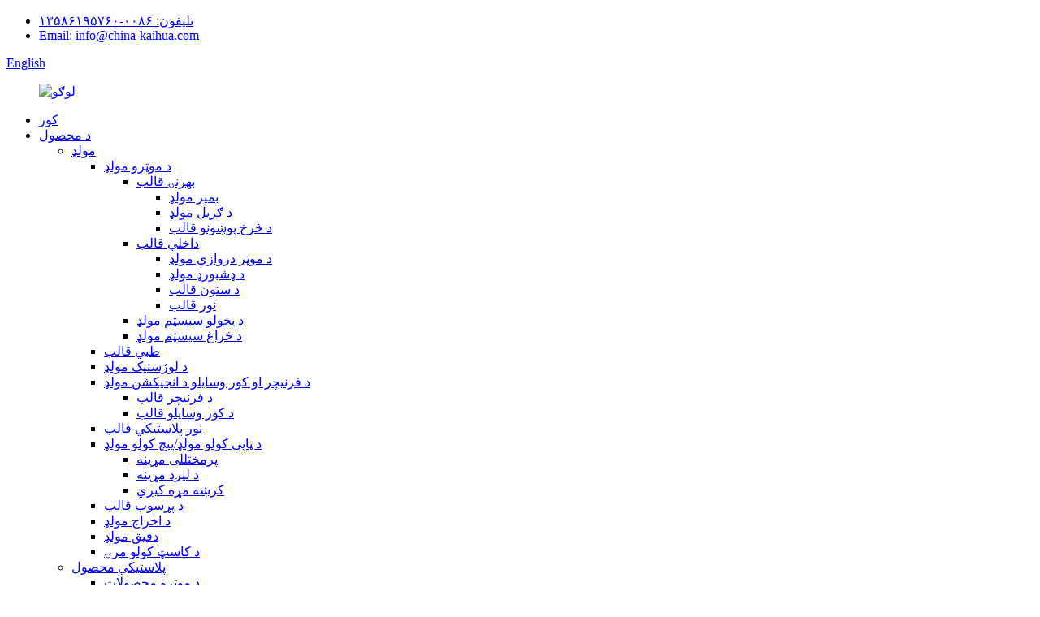

--- FILE ---
content_type: text/html
request_url: http://ps.kaihuamoulds.com/exterior-mold/
body_size: 15349
content:
<!DOCTYPE html> <html dir="ltr" lang="ps"> <head> <meta charset="UTF-8"/> <meta http-equiv="Content-Type" content="text/html; charset=UTF-8" /> <!-- Google tag (gtag.js) --> <script async src="https://www.googletagmanager.com/gtag/js?id=G-3P6JMFB5Q0"></script> <script>
  window.dataLayer = window.dataLayer || [];
  function gtag(){dataLayer.push(arguments);}
  gtag('js', new Date());

  gtag('config', 'G-3P6JMFB5Q0');
</script> <title>د بهرنۍ قالب جوړونکي او عرضه کوونکي - د چین بهرنۍ قالب فابریکه</title> <meta name="viewport" content="width=device-width,initial-scale=1,minimum-scale=1,maximum-scale=1,user-scalable=no"> <link rel="apple-touch-icon-precomposed" href=""> <meta name="format-detection" content="telephone=no"> <meta name="apple-mobile-web-app-capable" content="yes"> <script src="https://cdn.globalso.com/lite-yt-embed.js"></script> <link href="https://cdn.globalso.com/lite-yt-embed.css" rel="stylesheet" onload="this.onload=null;this.rel='stylesheet'"> <meta name="apple-mobile-web-app-status-bar-style" content="black"> <link href="//cdn.globalso.com/kaihuamoulds/style/global/style.css" rel="stylesheet" onload="this.onload=null;this.rel='stylesheet'"> <link href="//cdn.globalso.com/kaihuamoulds/style/public/public.css" rel="stylesheet" onload="this.onload=null;this.rel='stylesheet'"> <script type="text/javascript" src="//cdn.globalso.com/kaihuamoulds/style/global/js/jquery.min.js"></script>   <link rel="shortcut icon" href="https://cdn.globalso.com/kaihuamoulds/kaihua-moulds.ico" />  <meta name="description" content="د بهرنۍ مولډ جوړونکي، فابریکه، د چین څخه عرضه کوونکي، موږ د ځمکې له ټولو برخو څخه پیرودونکو، تصدۍ اتحادیو او ملګرو ته ښه راغلاست وایو ترڅو له موږ سره اړیکه ونیسي او د متقابل مثبت اړخونو لپاره همکاري ومومي." /> <link href="//cdn.globalso.com/hide_search.css" rel="stylesheet"/><link href="//www.kaihuamoulds.com/style/ps.html.css" rel="stylesheet"/><link rel="alternate" hreflang="ps" href="https://ps.kaihuamoulds.com/" /><link rel="canonical" hreflang="ps" href="https://ps.kaihuamoulds.com/exterior-mold/" /></head> <body> <div class="container"> <header class="web_head">     <div class="head_top">       <div class="layout">           <ul class="top_contacts">             <li>               <i class="top_ico_tel"></i><span class="top_label"> <a class="tel_link" href="tel:0086-13586195760">تلیفون: ۰۰۸۶-۱۳۵۸۶۱۹۵۷۶۰</a></span>             </li>             <li>               <i class="top_ico_email"></i><span class="top_label"> <a href="mailto:info@china-kaihua.com" >Email: info@china-kaihua.com</a></span>                           </li>           </ul>         <div class="change-language ensemble">   <div class="change-language-info">     <div class="change-language-title medium-title">        <div class="language-flag language-flag-en"><a href="https://www.kaihuamoulds.com/"><b class="country-flag"></b><span>English</span> </a></div>        <b class="language-icon"></b>      </div> 	<div class="change-language-cont sub-content">         <div class="empty"></div>     </div>   </div> </div> <!--theme219-->               </div>     </div>     <div class="head_layer">       <div class="layout">         <figure class="logo"><a href="/">                 <img src="https://cdn.globalso.com/kaihuamoulds/logo.png" alt="لوګو">                 </a></figure>         <nav class="nav_wrap">           <ul class="head_nav">         <li><a href="/">کور</a></li> <li class="current-menu-ancestor"><a href="/product/">د محصول</a> <ul class="sub-menu"> 	<li class="current-menu-ancestor"><a href="/mould/">مولډ</a> 	<ul class="sub-menu"> 		<li class="current-menu-ancestor current-menu-parent"><a href="/automotive-plastic-mold/">د موټرو مولډ</a> 		<ul class="sub-menu"> 			<li class="nav-current"><a href="/exterior-mold/">بهرنۍ قالب</a> 			<ul class="sub-menu"> 				<li><a href="/bumper-mould/">بمپر مولډ</a></li> 				<li><a href="/grille-mold/">د ګریل مولډ</a></li> 				<li><a href="/wheel-covers-mold/">د څرخ پوښونو قالب</a></li> 			</ul> </li> 			<li><a href="/interior-mold/">داخلي قالب</a> 			<ul class="sub-menu"> 				<li><a href="/car-door-mold/">د موټر دروازې مولډ</a></li> 				<li><a href="/dashboard-mold/">د ډشبورډ مولډ</a></li> 				<li><a href="/pillar-mold/">د ستون قالب</a></li> 				<li><a href="/other-moulds/">نور قالب</a></li> 			</ul> </li> 			<li><a href="/cooling-system-mold/">د یخولو سیسټم مولډ</a></li> 			<li><a href="/lamp-system-mold/">د څراغ سیسټم مولډ</a></li> 		</ul> </li> 		<li><a href="/medical-moulds/">طبي قالب</a></li> 		<li><a href="/logistics-plastic-mold/">د لوژستیک مولډ</a></li> 		<li><a href="/furniture-and-home-appliances-injection-mold/">د فرنیچر او کور وسایلو د انجیکشن مولډ</a> 		<ul class="sub-menu"> 			<li><a href="/furniture-mold-furniture-and-home-appliances-injection-mold/">د فرنیچر قالب</a></li> 			<li><a href="/home-appliance-mold/">د کور وسایلو قالب</a></li> 		</ul> </li> 		<li><a href="/other-plastic-mold/">نور پلاستيکي قالب</a></li> 		<li><a href="/stamping-mould/">د ټاپې کولو مولډ/پنچ کولو مولډ</a> 		<ul class="sub-menu"> 			<li><a href="/progressive-dies/">پرمختللی مړینه</a></li> 			<li><a href="/transfer-dies/">د لیږد مړینه</a></li> 			<li><a href="/line-dies/">کرښه مړه کیږي</a></li> 		</ul> </li> 		<li><a href="/blowing-mold/">د پړسوب قالب</a></li> 		<li><a href="/extrusion-mold/">د اخراج مولډ</a></li> 		<li><a href="/precision-mold/">دقیق مولډ</a></li> 		<li><a href="/die-casting/">د کاسټ کولو مرۍ</a></li> 	</ul> </li> 	<li><a href="/plastic-product/">پلاستيکي محصول</a> 	<ul class="sub-menu"> 		<li><a href="/automotive-products/">د موټرو محصولات</a></li> 		<li><a href="/medical-products/">طبي محصولات</a></li> 		<li><a href="/logistics-products/">لوژستیک محصولات</a></li> 		<li><a href="/environmental-products/">چاپیریالي محصولات</a></li> 	</ul> </li> 	<li><a href="/equipment/">وسایل</a> 	<ul class="sub-menu"> 		<li><a href="/injection-molding-machine/">د انجیکشن مولډینګ ماشین</a></li> 		<li><a href="/die-spotting-machine/">د مرۍ د سپټینګ ماشین</a></li> 		<li><a href="/blowing-machine/">د وهلو ماشین</a></li> 		<li><a href="/extrusion-machine/">د ایستلو ماشین</a></li> 		<li><a href="/punching-machine/">د وهلو ماشین</a></li> 		<li><a href="/cnc-machining-center/">د CNC ماشینګنې مرکز</a></li> 		<li><a href="/edm/">ای ډي ایم</a></li> 		<li><a href="/deep-hole-drilling-machine/">د ژور سوري برمه کولو ماشین</a></li> 		<li><a href="/wire-cutting-machine/">د تار پرې کولو ماشین</a></li> 		<li><a href="/die-casting-machine/">د ډای کاسټ کولو ماشین</a></li> 		<li><a href="/roll-over-machine/">د ماشین رول کول</a></li> 		<li><a href="/other-auxiliary-equipment/">نور مرستندویه وسایل</a></li> 	</ul> </li> 	<li><a href="/mold-components/">د مولډ اجزا</a> 	<ul class="sub-menu"> 		<li><a href="/hot-runner/">ګرم منډه وهونکی</a></li> 		<li><a href="/standard-parts/">معیاري برخې</a></li> 		<li><a href="/mold-base/">د مولډ اساس</a></li> 		<li><a href="/tools-cutters/">وسایل او کټرونه</a></li> 	</ul> </li> 	<li><a href="/fixtures/">فکسچرونه</a> 	<ul class="sub-menu"> 		<li><a href="/checking-fixture/">د فکسچر چک کول</a></li> 		<li><a href="/jig/">جیګ</a></li> 		<li><a href="/robot-gripper/">روبوټ او ګریپر</a></li> 	</ul> </li> 	<li><a href="/raw-material/">خام مواد</a> 	<ul class="sub-menu"> 		<li><a href="/steel/">فولاد</a></li> 		<li><a href="/plastic-raw-material/">پلاستیک</a></li> 		<li><a href="/ingredients/">عنصرونه</a></li> 	</ul> </li> 	<li><a href="/engineering-service/">د انجینرۍ خدمت</a> 	<ul class="sub-menu"> 		<li><a href="/inspection-engineering-service/">تفتیش</a></li> 		<li><a href="/industrial-design-engineering-service/">صنعتي ډیزاین</a></li> 		<li><a href="/financial-plan/">مالي پلان</a></li> 	</ul> </li> </ul> </li> <li><a href="/about-us/">زموږ په اړه</a> <ul class="sub-menu"> 	<li><a href="/quality/">کیفیت</a></li> 	<li><a href="/news/">خبرونه</a></li> 	<li><a href="/factory-tour/">د فابریکې سفر</a></li> 	<li><a href="/certificate/">سند</a></li> 	<li><a href="/tooling-equipment-list/">د وسایلو د تجهیزاتو لیست</a></li> </ul> </li> <li><a href="/contact-us/">موږ سره اړیکه ونیسئ</a></li> <li><a href="/vr/">VR</a></li> <li><a href="/production-dynamics/">د تولید متحرکات</a></li>       </ul>         </nav>         <b id="btn-search" class="btn--search"></b>       </div>     </div>   </header><div class="path_bar">     <div class="layout">       <ul>        <li> <a itemprop="breadcrumb" href="/">کور</a></li><li> <a itemprop="breadcrumb" href="/product/" title="Product">د محصول</a> </li><li> <a itemprop="breadcrumb" href="/mould/" title="Mold">مولډ</a> </li><li> <a itemprop="breadcrumb" href="/automotive-plastic-mold/" title="Automotive MOLD">د موټرو مولډ</a> </li><li> <a href="#">بهرنۍ قالب</a></li>       </ul>     </div>   </div> <section class="web_main page_main">   <div class="layout">     <aside class="aside">   <section class="aside-wrap">     <section class="side-widget">     <div class="side-tit-bar">       <h4 class="side-tit">کټګورۍ</h4>     </div>     <ul class="side-cate">       <li class="current-menu-ancestor"><a href="/mould/">مولډ</a> <ul class="sub-menu"> 	<li class="current-menu-ancestor current-menu-parent"><a href="/automotive-plastic-mold/">د موټرو مولډ</a> 	<ul class="sub-menu"> 		<li class="nav-current"><a href="/exterior-mold/">بهرنۍ قالب</a> 		<ul class="sub-menu"> 			<li><a href="/bumper-mould/">بمپر مولډ</a></li> 			<li><a href="/grille-mold/">د ګریل مولډ</a></li> 			<li><a href="/wheel-covers-mold/">د څرخ پوښونو قالب</a></li> 		</ul> </li> 		<li><a href="/interior-mold/">داخلي قالب</a> 		<ul class="sub-menu"> 			<li><a href="/car-door-mold/">د موټر دروازې مولډ</a></li> 			<li><a href="/dashboard-mold/">د ډشبورډ مولډ</a></li> 			<li><a href="/pillar-mold/">د ستون قالب</a></li> 			<li><a href="/other-moulds/">نور قالب</a></li> 		</ul> </li> 		<li><a href="/cooling-system-mold/">د یخولو سیسټم مولډ</a></li> 		<li><a href="/lamp-system-mold/">د څراغ سیسټم مولډ</a></li> 	</ul> </li> 	<li><a href="/medical-moulds/">طبي قالب</a></li> 	<li><a href="/logistics-plastic-mold/">د لوژستیک مولډ</a></li> 	<li><a href="/furniture-and-home-appliances-injection-mold/">د فرنیچر او کور وسایلو د انجیکشن مولډ</a> 	<ul class="sub-menu"> 		<li><a href="/furniture-mold-furniture-and-home-appliances-injection-mold/">د فرنیچر قالب</a></li> 		<li><a href="/home-appliance-mold/">د کور وسایلو قالب</a></li> 	</ul> </li> 	<li><a href="/other-plastic-mold/">نور د انجکشن مولډ</a></li> 	<li><a href="/stamping-mould/">د ټاپې کولو مولډ/پنچ کولو مولډ</a> 	<ul class="sub-menu"> 		<li><a href="/progressive-dies/">پروګریسیو ډیز</a></li> 		<li><a href="/transfer-dies/">د مړینې لیږد</a></li> 		<li><a href="/line-dies/">د کرښې مړینه</a></li> 	</ul> </li> 	<li><a href="/blowing-mold/">د چڼاسکې وهل</a></li> 	<li><a href="/extrusion-mold/">د اخراج مولډ</a></li> 	<li><a href="/precision-mold/">دقیق مولډ</a></li> 	<li><a href="/die-casting/">د کاسټ کولو مرۍ</a></li> </ul> </li> <li><a href="/plastic-product/">پلاستيکي محصول</a> <ul class="sub-menu"> 	<li><a href="/automotive-products/">د موټرو محصولات</a></li> 	<li><a href="/medical-products/">طبي محصولات</a></li> 	<li><a href="/logistics-products/">لوژستیک محصولات</a></li> 	<li><a href="/environmental-products/">چاپیریالي محصولات</a></li> </ul> </li> <li><a href="/equipment/">وسایل</a> <ul class="sub-menu"> 	<li><a href="/injection-molding-machine/">د انجیکشن مولډینګ ماشین</a></li> 	<li><a href="/die-spotting-machine/">د مرۍ د سپټینګ ماشین</a></li> 	<li><a href="/blowing-machine/">د وهلو ماشین</a></li> 	<li><a href="/extrusion-machine/">د ایستلو ماشین</a></li> 	<li><a href="/punching-machine/">د وهلو ماشین</a></li> 	<li><a href="/cnc-machining-center/">د CNC ماشینګنې مرکز</a></li> 	<li><a href="/edm/">ای ډي ایم</a></li> 	<li><a href="/deep-hole-drilling-machine/">د ژور سوري برمه کولو ماشین</a></li> 	<li><a href="/wire-cutting-machine/">د تار پرې کولو ماشین</a></li> 	<li><a href="/die-casting-machine/">د ډای کاسټ کولو ماشین</a></li> 	<li><a href="/roll-over-machine/">د ماشین رول کول</a></li> 	<li><a href="/other-auxiliary-equipment/">نور مرستندویه وسایل</a></li> </ul> </li> <li><a href="/mold-components/">د مولډ اجزا</a> <ul class="sub-menu"> 	<li><a href="/hot-runner/">ګرم منډه وهونکی</a></li> 	<li><a href="/standard-parts/">معیاري برخې</a></li> 	<li><a href="/mold-base/">د مولډ اساس</a></li> 	<li><a href="/tools-cutters/">وسایل او کټرونه</a></li> </ul> </li> <li><a href="/fixtures/">فکسچرونه</a> <ul class="sub-menu"> 	<li><a href="/checking-fixture/">د فکسچر چک کول</a></li> 	<li><a href="/jig/">جیګ</a></li> 	<li><a href="/robot-gripper/">روبوټ او ګریپر</a></li> </ul> </li> <li><a href="/raw-material/">خام مواد</a> <ul class="sub-menu"> 	<li><a href="/steel/">فولاد</a></li> 	<li><a href="/plastic-raw-material/">پلاستیک</a></li> 	<li><a href="/ingredients/">عنصرونه</a></li> </ul> </li> <li><a href="/engineering-service/">د انجینرۍ خدمت</a> <ul class="sub-menu"> 	<li><a href="/inspection-engineering-service/">تفتیش</a></li> 	<li><a href="/industrial-design-engineering-service/">صنعتي ډیزاین</a></li> 	<li><a href="/financial-plan/">مالي پلان</a></li> </ul> </li>     </ul>   </section>   <div class="side-widget">     <div class="side-tit-bar">       <h2 class="side-tit">ځانګړي محصولات</h2>     </div>     <div class="side-product-items">       <div class="items_content">         <ul >                     <li class="side_product_item">             <figure> <a  class="item-img" href="/hygienic-9-leg-plastic-pallet-of-injection-mold-product/"><img src="https://cdn.globalso.com/kaihuamoulds/Hygienic-9-Leg-Plastic-Pallet-Injection-Mold11-300x173.jpg" alt="د انجکشن مولډ حفظ الصحه 9 پښې پلاستيکي تخته"></a>               <figcaption>                 <div class="item_text"><a href="/hygienic-9-leg-plastic-pallet-of-injection-mold-product/">د انجکشن مولډ حفظ الصحه 9 پښې پلاستيکي تخته</a></div>               </figcaption>             </figure>             <a href="/hygienic-9-leg-plastic-pallet-of-injection-mold-product/" class="add-friend"></a> </li>                     <li class="side_product_item">             <figure> <a  class="item-img" href="/logistics-division-product/"><img src="https://cdn.globalso.com/kaihuamoulds/Logistics-Division1-300x233.jpg" alt="د لوژستیک څانګه"></a>               <figcaption>                 <div class="item_text"><a href="/logistics-division-product/">د لوژستیک څانګه</a></div>               </figcaption>             </figure>             <a href="/logistics-division-product/" class="add-friend"></a> </li>                     <li class="side_product_item">             <figure> <a  class="item-img" href="/automotive-division-product/"><img src="https://cdn.globalso.com/kaihuamoulds/Automotive-Division-1-300x233.jpg" alt="د موټرو څانګه"></a>               <figcaption>                 <div class="item_text"><a href="/automotive-division-product/">د موټرو څانګه</a></div>               </figcaption>             </figure>             <a href="/automotive-division-product/" class="add-friend"></a> </li>                     <li class="side_product_item">             <figure> <a  class="item-img" href="/home-appliance-division-product/"><img src="https://cdn.globalso.com/kaihuamoulds/fgdg-300x300.png" alt="د کور وسایلو څانګه"></a>               <figcaption>                 <div class="item_text"><a href="/home-appliance-division-product/">د کور وسایلو څانګه</a></div>               </figcaption>             </figure>             <a href="/home-appliance-division-product/" class="add-friend"></a> </li>                   </ul>       </div>     </div>   </div>     </section> </aside>    <section class="main">       <div class="product-list">         <h1 class="page_title">بهرنۍ قالب</h1>         <ul class="product_list_items">    <li class="product_list_item">             <figure>               <span class="item_img"><img src="https://cdn.globalso.com/kaihuamoulds/Bumper-injection-mould1.png" alt="د موټر بمپر پرزو لپاره د ۲۵ کلونو فابریکې ګمرکي جوړ شوي پلاستیک انجیکشن مولډ"><a href="/22-years-factory-custom-made-plastics-injection-mould-for-car-bumper-parts-2-product/" title="25 Years Factory Custom Made Plastics Injection Mould for Car Bumper Parts"></a> </span>               <figcaption> 			  <div class="item_information">                      <h3 class="item_title"><a href="/22-years-factory-custom-made-plastics-injection-mould-for-car-bumper-parts-2-product/" title="25 Years Factory Custom Made Plastics Injection Mould for Car Bumper Parts">د موټر بمپر پرزو لپاره د ۲۵ کلونو فابریکې ګمرکي جوړ شوي پلاستیک انجیکشن مولډ</a></h3>                 <div class="item_info">موږ د موټر د داخلي پارټینګ بمپر مولډ تولیدوو. د غیر مساوي پتلي دیوال ډیزاین، سینوینټیو ګیټ ۱۲ څاڅکي، د غار جلا کول او نور مسلکي ټیکنالوژي، ترڅو تاسو ته غوره محصولات چمتو کړو.</div>                 </div>                 <div class="product_btns">                   <a href="javascript:" class="priduct_btn_inquiry add_email12">پوښتنه</a><a href="/22-years-factory-custom-made-plastics-injection-mould-for-car-bumper-parts-2-product/" class="priduct_btn_detail">تفصیل</a>                 </div>               </figcaption>             </figure>           </li>    <li class="product_list_item">             <figure>               <span class="item_img"><img src="https://cdn.globalso.com/kaihuamoulds/Custom-Bumper-Plastic-Injection-Mold-Bumper-Mould-OEM-Bumper-Molds61.png" alt="د بدن کټ بمپر پلاستيکي انجکشن مولډ بمپر مولډونه د موټر بمپر مولډ"><a href="/body-kit-bumper-plastic-injection-mold-bumper-moulds-car-bumper-mould-product/" title="Body Kit Bumper Plastic Injection Mold Bumper Moulds Car Bumper Mould"></a> </span>               <figcaption> 			  <div class="item_information">                      <h3 class="item_title"><a href="/body-kit-bumper-plastic-injection-mold-bumper-moulds-car-bumper-mould-product/" title="Body Kit Bumper Plastic Injection Mold Bumper Moulds Car Bumper Mould">د بدن کټ بمپر پلاستيکي انجکشن مولډ بمپر مولډونه د موټر بمپر مولډ</a></h3>                 <div class="item_info">کایوا مولډ د لوړ دقت باډي کټ بمپر پلاستيکي انجیکشن مولډونه چمتو کوي — د مثالي فټ، اوږدمهاله پایښت، OEM اطاعت، او د لوړ پوړو موادو له لارې د ثابت مولډ کولو لپاره جوړ شوي. د پرمختللي میتودونو په کارولو سره، لکه د ګاز په مرسته مولډنګ او MuCell ټیکنالوژي، زموږ مولډونه د بودیجې دوستانه، کیفیت لرونکي حلونه وړاندې کوي چې ضایعات کموي او موثریت لوړوي. د اسانه تولید لپاره د عصري مولډونو او متخصص خدماتو لپاره په کایوا تکیه وکړئ.</div>                 </div>                 <div class="product_btns">                   <a href="javascript:" class="priduct_btn_inquiry add_email12">پوښتنه</a><a href="/body-kit-bumper-plastic-injection-mold-bumper-moulds-car-bumper-mould-product/" class="priduct_btn_detail">تفصیل</a>                 </div>               </figcaption>             </figure>           </li>    <li class="product_list_item">             <figure>               <span class="item_img"><img src="https://cdn.globalso.com/kaihuamoulds/Custom-Bumper-Plastic-Injection-Mold-Bumper-Mould-OEM-Bumper-Molds6.png" alt="د ګمرک بمپر پلاستيکي انجیکشن مولډ بمپر مولډ OEM بمپر مولډونه"><a href="/custom-bumper-plastic-injection-mold-bumper-mould-oem-bumper-molds-product/" title="Custom Bumper Plastic Injection Mold Bumper Mould OEM Bumper Molds"></a> </span>               <figcaption> 			  <div class="item_information">                      <h3 class="item_title"><a href="/custom-bumper-plastic-injection-mold-bumper-mould-oem-bumper-molds-product/" title="Custom Bumper Plastic Injection Mold Bumper Mould OEM Bumper Molds">د ګمرک بمپر پلاستيکي انجیکشن مولډ بمپر مولډ OEM بمپر مولډونه</a></h3>                 <div class="item_info">د کایوا ګمرکي بمپر پلاستيکي انجیکشن مولډونه د هرې اړتیا سره سم دي — دقیق OEM بمپر مولډونه، د بازار غوره ډیزاینونه، او د بدن کټونه. دوی د لوړ حجم چلولو لپاره ګړندي پروټوټایپینګ او د اندازې وړ موټر بمپر مولډونه ځواکمن کوي، د باور وړ بمپر انجیکشن مولډینګ ډاډمن کوي. د کایوا مولډ باور وکړئ: زموږ د آټو پارټس مولډونه ضایعات کموي، ثبات لوړوي، او په معیاري او دودیز پروژو دواړو کې غوره والی لري.</div>                 </div>                 <div class="product_btns">                   <a href="javascript:" class="priduct_btn_inquiry add_email12">پوښتنه</a><a href="/custom-bumper-plastic-injection-mold-bumper-mould-oem-bumper-molds-product/" class="priduct_btn_detail">تفصیل</a>                 </div>               </figcaption>             </figure>           </li>    <li class="product_list_item">             <figure>               <span class="item_img"><img src="https://cdn.globalso.com/kaihuamoulds/PP-Bumper-injection-mold1.png" alt="د پی پی بمپر انجیکشن مولډ د بمپر مولډ انجیکشن مولډ"><a href="/pp-bumper-injection-mold-bumper-mold-injection-mold-product/" title="PP Bumper Injection Mold Bumper Mold Injection Mold"></a> </span>               <figcaption> 			  <div class="item_information">                      <h3 class="item_title"><a href="/pp-bumper-injection-mold-bumper-mold-injection-mold-product/" title="PP Bumper Injection Mold Bumper Mold Injection Mold">د پی پی بمپر انجیکشن مولډ د بمپر مولډ انجیکشن مولډ</a></h3>                 <div class="item_info">د کایوا د پی پی بمپر انجیکشن مولډ د لوړ حجم موټرو تولید لپاره جوړ شوی، چې دوامداره کیفیت، کم شوی سایکل وخت، او اسانه ساتنه تضمینوي. هر بمپر مولډ د قوي اغیز مقاومت، نرم سطح پای، او دقیق OEM فټ سره بمپرونه تولیدوي، چې تولید کونکو سره د موثریت لوړولو او لګښتونو کمولو کې مرسته کوي.</div>                 </div>                 <div class="product_btns">                   <a href="javascript:" class="priduct_btn_inquiry add_email12">پوښتنه</a><a href="/pp-bumper-injection-mold-bumper-mold-injection-mold-product/" class="priduct_btn_detail">تفصیل</a>                 </div>               </figcaption>             </figure>           </li>    <li class="product_list_item">             <figure>               <span class="item_img"><img src="https://cdn.globalso.com/kaihuamoulds/Parking-Sensor-Bumper-Plastic-Injection-Mold3.png" alt="د پارکینګ سینسر بمپر پلاستيکي انجکشن مولډ بمپر مولډ پلاستيکي بمپر مولډ"><a href="/parking-sensor-bumper-plastic-injection-mold-bumper-mold-plastic-bumper-mold-product/" title="Parking Sensor Bumper Plastic Injection Mold Bumper Mold Plastic Bumper Mold"></a> </span>               <figcaption> 			  <div class="item_information">                      <h3 class="item_title"><a href="/parking-sensor-bumper-plastic-injection-mold-bumper-mold-plastic-bumper-mold-product/" title="Parking Sensor Bumper Plastic Injection Mold Bumper Mold Plastic Bumper Mold">د پارکینګ سینسر بمپر پلاستيکي انجکشن مولډ بمپر مولډ پلاستيکي بمپر مولډ</a></h3>                 <div class="item_info">د کایوا مولډز لوړ پوړ پارکینګ سینسر بمپر پلاستيکي انجیکشن مولډ وړاندې کوي — زموږ د مسلکي ډیزاین ټیم لخوا ملاتړ شوی چې ستاسو اړتیاو لپاره توضیحات غوره کوي. د دوام لپاره د لوړ درجې فولادو او د دقت لپاره پرمختللي مولډنګ څخه جوړ شوی، دا د ګړندي بدلون، لګښت سپمولو، او د کایوا باوري خدمت وړاندې کوي. مولډ په بشپړ ډول د OEM معیارونو سره سمون لري، ډیری مختلف وسایط په بشپړ ډول فټ کوي، او هر وخت فعالیت ثابت ساتي. د کایوا پارکینګ سینسر بمپر پلاستيکي انجیکشن مولډ تاسو سره مرسته کوي پرته له کوم جوړجاړي څخه ستاسو د سوداګرۍ اهدافو ته ورسیږئ. کایوا مولډز د لوړ پوړ پارکینګ سینسر بمپر پلاستيکي انجیکشن مولډ وړاندې کوي — زموږ د مسلکي ډیزاین ټیم لخوا ملاتړ شوی چې ستاسو اړتیاو لپاره توضیحات غوره کوي. د دوام لپاره د لوړ درجې فولادو او د دقت لپاره پرمختللي مولډنګ سره جوړ شوی، دا د ګړندي بدلون، لګښت سپمولو، او د کایوا باوري خدمت وړاندې کوي. مولډ په بشپړ ډول د OEM معیارونه پوره کوي، ډیری مختلف وسایط په بشپړ ډول فټ کوي، او هر وخت فعالیت ثابت ساتي. د کایوا پارکینګ سینسر بمپر پلاستيکي انجیکشن مولډ تاسو سره مرسته کوي پرته له کوم جوړجاړي څخه ستاسو د سوداګرۍ اهدافو ته ورسیږئ.</div>                 </div>                 <div class="product_btns">                   <a href="javascript:" class="priduct_btn_inquiry add_email12">پوښتنه</a><a href="/parking-sensor-bumper-plastic-injection-mold-bumper-mold-plastic-bumper-mold-product/" class="priduct_btn_detail">تفصیل</a>                 </div>               </figcaption>             </figure>           </li>    <li class="product_list_item">             <figure>               <span class="item_img"><img src="https://cdn.globalso.com/kaihuamoulds/mold.jpg" alt="د پلاستيکي انجیکشن مولډ د موټر شاته بمپر"><a href="/car-rear-bumper-of-plastic-injection-mold-product/" title="Car Rear Bumper of Plastic Injection Mold"></a> </span>               <figcaption> 			  <div class="item_information">                      <h3 class="item_title"><a href="/car-rear-bumper-of-plastic-injection-mold-product/" title="Car Rear Bumper of Plastic Injection Mold">د پلاستيکي انجیکشن مولډ د موټر شاته بمپر</a></h3>                 <div class="item_info">د کایوا مولډ د موټر شاته بمپر انجیکشن مولډ د بشپړ OEM فټ، سپک وزن، او لوړ ځواک سره لوړ دقیقیت وړاندې کوي. د ګاز په مرسته او د MuCell مایکرو فومینګ په څیر د پرمختللي انجیکشن مولډ ټیکنالوژیو په کارولو سره، موږ لوړ پایښت، اسانه پای، او ارزانه تولید ډاډمن کوو.</div>                 </div>                 <div class="product_btns">                   <a href="javascript:" class="priduct_btn_inquiry add_email12">پوښتنه</a><a href="/car-rear-bumper-of-plastic-injection-mold-product/" class="priduct_btn_detail">تفصیل</a>                 </div>               </figcaption>             </figure>           </li>    <li class="product_list_item">             <figure>               <span class="item_img"><img src="https://cdn.globalso.com/kaihuamoulds/mold.png" alt="د پلاستيکي انجکشن مولډ د خټو فلیپ"><a href="/mud-flap-of-plastic-injection-mold-product/" title="Mud Flap of Plastic Injection Mold"></a> </span>               <figcaption> 			  <div class="item_information">                      <h3 class="item_title"><a href="/mud-flap-of-plastic-injection-mold-product/" title="Mud Flap of Plastic Injection Mold">د پلاستيکي انجکشن مولډ د خټو فلیپ</a></h3>                 <div class="item_info">کایوا مولډ د پلاستيکي انجیکشن مولډ لوړ کیفیت لرونکي خټې فلیپونه معرفي کوي، چې د دقیق فټ، سپک وزن او اوږدمهاله پایښت وړاندې کولو لپاره انجینر شوي. د ګاز په مرسته مولډینګ او MuCell مایکرو فومینګ په څیر د پرمختللي انجیکشن مولډینګ ټیکنالوژیو په کارولو سره، هر خټې فلیپ غوره ځواک، انعطاف او د اغوستلو مقاومت ترلاسه کوي. دا پروسه د سطحې نرم پای، دوامداره فعالیت، او د تولید لګښتونو کمول تضمینوي، چې دا په ټوله نړۍ کې د موټرو OEMs لپاره مثالی حل جوړوي.</div>                 </div>                 <div class="product_btns">                   <a href="javascript:" class="priduct_btn_inquiry add_email12">پوښتنه</a><a href="/mud-flap-of-plastic-injection-mold-product/" class="priduct_btn_detail">تفصیل</a>                 </div>               </figcaption>             </figure>           </li>    <li class="product_list_item">             <figure>               <span class="item_img"><img src="https://cdn.globalso.com/kaihuamoulds/177.png" alt="د سیډان پلاستيکي بمپر انجیکشن مولډ"><a href="/sedan-plastic-bumper-injection-moldt-2-product/" title="Sedan Plastic Bumper Injection Mold"></a> </span>               <figcaption> 			  <div class="item_information">                      <h3 class="item_title"><a href="/sedan-plastic-bumper-injection-moldt-2-product/" title="Sedan Plastic Bumper Injection Mold">د سیډان پلاستيکي بمپر انجیکشن مولډ</a></h3>                 <div class="item_info">د کایوا مولډ د لوړ پوړ سیډان پلاستيکي بمپر انجیکشن مولډ جوړوي، چې د مناسب فټ، ټینګښت، او OEM معیارونو لپاره جوړ شوی. د لوړ درجې الیاژ فولادو څخه جوړ شوی، دا د دقیق غار ماشین کولو، د تودوخې چټک سایکل چلولو، او اتوماتیک ډیمولډینګ په څیر تخنیکونه کاروي.<br />موږ ثابت، د بودیجې دوستانه حلونه وړاندې کوو چې د مولډ عمر لوړوي، د دورې وخت کموي، او دوامداره کیفیت تضمینوي. د بمپر انجیکشن مولډ، سیډان بمپر مولډ، زموږ د آټو بمپر انجیکشن مولډ او د موټر بمپر انجیکشن مولډینګ ایکسل سره یوځای. د پریمیم مولډونو او متخصص خدماتو لپاره په کایوا باور وکړئ.</div>                 </div>                 <div class="product_btns">                   <a href="javascript:" class="priduct_btn_inquiry add_email12">پوښتنه</a><a href="/sedan-plastic-bumper-injection-moldt-2-product/" class="priduct_btn_detail">تفصیل</a>                 </div>               </figcaption>             </figure>           </li>    <li class="product_list_item">             <figure>               <span class="item_img"><img src="https://cdn.globalso.com/kaihuamoulds/Carbon-Fiber-Bumper-Plastic-Injection-Mold1.png" alt="د کاربن فایبر بمپر انجیکشن مولډ مخکینۍ بمپر مولډ پلاستيکي مولډ"><a href="/carbon-fiber-plastic-front-bumper-injection-mold-product/" title="Carbon Fiber Bumper Injection Mold Front Bumper Mold Plastic Mold"></a> </span>               <figcaption> 			  <div class="item_information">                      <h3 class="item_title"><a href="/carbon-fiber-plastic-front-bumper-injection-mold-product/" title="Carbon Fiber Bumper Injection Mold Front Bumper Mold Plastic Mold">د کاربن فایبر بمپر انجیکشن مولډ مخکینۍ بمپر مولډ پلاستيکي مولډ</a></h3>                 <div class="item_info">د کایوا مولډ د لوړ دقت کاربن فایبر بمپر پلاستيکي انجیکشن مولډونه وړاندې کوي — د بشپړ فټ، مستحکم مولډنګ او اوږد ژوند لپاره د پریمیم موادو سره جوړ شوي. د پرمختللي CNC ماشین کولو او غوره شوي یخولو په کارولو سره، زموږ مولډونه ضایعات کموي، موثریت لوړوي، او د OEM معیارونو سره سمون لري، او همدارنګه د باور وړ لیډ وختونه. د خپل تولید لوړولو لپاره د لوړ پوړ مولډونو او مناسب ملاتړ لپاره کایوا باور وکړئ.</div>                 </div>                 <div class="product_btns">                   <a href="javascript:" class="priduct_btn_inquiry add_email12">پوښتنه</a><a href="/carbon-fiber-plastic-front-bumper-injection-mold-product/" class="priduct_btn_detail">تفصیل</a>                 </div>               </figcaption>             </figure>           </li>    <li class="product_list_item">             <figure>               <span class="item_img"><img src="https://cdn.globalso.com/kaihuamoulds/Auto-Front-Bumper-of-Injection-Mold10.png" alt="د پلاستيکي انجیکشن مولډ بمپر مولډونو اتومات مخکینۍ بمپر"><a href="/auto-front-bumper-of-plastic-injection-mold-bumper-molds-product/" title="Auto Front Bumper of Plastic Injection Mold Bumper Molds"></a> </span>               <figcaption> 			  <div class="item_information">                      <h3 class="item_title"><a href="/auto-front-bumper-of-plastic-injection-mold-bumper-molds-product/" title="Auto Front Bumper of Plastic Injection Mold Bumper Molds">د پلاستيکي انجیکشن مولډ بمپر مولډونو اتومات مخکینۍ بمپر</a></h3>                 <div class="item_info">کایوا مولډ د انجیکشن مولډ لوړ دقیق اتومات مخکینۍ بمپر چمتو کوي، چې د OEM دقت، مستحکم فعالیت، او سپک وزن جوړښت لپاره ډیزاین شوی. د پرمختللي پلاستيکي بمپر مولډ پروسو سره، موږ د ګړندي تولید دورې، دوامدار کیفیت، او مؤثره اتومات پرزې انجیکشن مولډ حلونه ترلاسه کوو.</div>                 </div>                 <div class="product_btns">                   <a href="javascript:" class="priduct_btn_inquiry add_email12">پوښتنه</a><a href="/auto-front-bumper-of-plastic-injection-mold-bumper-molds-product/" class="priduct_btn_detail">تفصیل</a>                 </div>               </figcaption>             </figure>           </li>    <li class="product_list_item">             <figure>               <span class="item_img"><img src="https://cdn.globalso.com/kaihuamoulds/Car-Front-Bumper-of-Plastic-Injection-Mold1.png" alt="د پلاستيکي انجکشن مولډ مخکینۍ بمپر د موټر بمپر مولډ پلاستيکي بمپر مولډ"><a href="/front-bumper-plastic-injection-mold-car-plastic-bumper-mold-product/" title="Front Bumper of Plastic Injection Mold Car Bumper Mold Plastic Bumper Mold"></a> </span>               <figcaption> 			  <div class="item_information">                      <h3 class="item_title"><a href="/front-bumper-plastic-injection-mold-car-plastic-bumper-mold-product/" title="Front Bumper of Plastic Injection Mold Car Bumper Mold Plastic Bumper Mold">د پلاستيکي انجکشن مولډ مخکینۍ بمپر د موټر بمپر مولډ پلاستيکي بمپر مولډ</a></h3>                 <div class="item_info">د کایوا مولډ د پلاستيکي انجیکشن مولډ د موټر مخکینۍ بمپر په دقت سره جوړ شوی، چې د بشپړ فټ، پایښت، او OEM معیارونو لپاره انجینر شوی. د پرمختللي انجیکشن مولډ تخنیکونو لکه د ګاز په مرسته مولډینګ، د فشار کمولو مولډینګ، او MuCell ټیکنالوژۍ په کارولو سره، موږ د باور وړ، ارزانه حلونه چمتو کوو چې وزن کموي، ځواک ښه کوي، او د کیفیت قرباني کولو پرته موثریت لوړوي. د نوښتګر، لوړ فعالیت مولډونو او مسلکي خدماتو لپاره په کایوا باور وکړئ.</div>                 </div>                 <div class="product_btns">                   <a href="javascript:" class="priduct_btn_inquiry add_email12">پوښتنه</a><a href="/front-bumper-plastic-injection-mold-car-plastic-bumper-mold-product/" class="priduct_btn_detail">تفصیل</a>                 </div>               </figcaption>             </figure>           </li>    <li class="product_list_item">             <figure>               <span class="item_img"><img src="https://cdn.globalso.com/kaihuamoulds/3car-grillr-mold.png" alt="د موټر ګریل انجیکشن مولډ د اتوماتیک ریډیټر ګریل اوزار کولو مولډ"><a href="/car-grille-injection-mold-automotive-radiator-grille-tooling-mold-product/" title="Car Grille Injection Mold Automotive Radiator Grille Tooling Mold"></a> </span>               <figcaption> 			  <div class="item_information">                      <h3 class="item_title"><a href="/car-grille-injection-mold-automotive-radiator-grille-tooling-mold-product/" title="Car Grille Injection Mold Automotive Radiator Grille Tooling Mold">د موټر ګریل انجیکشن مولډ د اتوماتیک ریډیټر ګریل اوزار کولو مولډ</a></h3>                 <div class="item_info">د موټرو د هوايي ګریلونو لپاره زموږ د ګمرکي پلاستيکي انجیکشن مولډ وړاندې کول — چې په ځانګړي ډول په کایوا مولډز کې د مسلکي دقت او بډایه تخصص سره ډیزاین او جوړ شوی دی. زموږ مولډونه د لوړ کیفیت، اوږدمهاله پلاستيکي موټرو د هوايي ګریلونو جوړولو لپاره انجینر شوي دي، چې د پرمختللي درجې موادو او وروستي انجیکشن مولډنګ ټیکنالوژۍ څخه کار اخلي. د اصلي تمرکز په توګه د دودیز کولو سره، موږ د ځانګړو پیرودونکو اړتیاو سره سم جوړ شوي مولډونه چمتو کوو، د مختلفو موټرو کارولو کې غوره فعالیت او اوږد خدمت ژوند تضمینوي.</div>                 </div>                 <div class="product_btns">                   <a href="javascript:" class="priduct_btn_inquiry add_email12">پوښتنه</a><a href="/car-grille-injection-mold-automotive-radiator-grille-tooling-mold-product/" class="priduct_btn_detail">تفصیل</a>                 </div>               </figcaption>             </figure>           </li>          </ul>         <div class="page_bar">         <div class="pages"><a href='/exterior-mold/' class='current'>۱</a><a href='/exterior-mold/page/2/'>2</a><a href="/exterior-mold/page/2/" >بل ></a><a href='/exterior-mold/page/2/' class='extend' title='The Last Page'>>></a> <span class='current2'>پاڼه ۱ / ۲</span></div>       </div>       </div>            </section>   </div> </section> <footer class="web_footer" style="background-image: url(https://www.kaihuamoulds.com/style/global/img/demo/footer_bg.jpg)">     <div class="foot_items">       <div class="layout">         <div class="foot_item foot_item_info wow fadeInLeftA" data-wow-delay=".2s">           <div class="foot_logo"><a href="/">                 <img src="https://cdn.globalso.com/kaihuamoulds/logo12.png" alt="لوګو ۱">                 </a></div>          <div class="copyright">© د چاپ حق - ۲۰۱۰-۲۰۲۲: ټول حقونه خوندي دي.<script type="text/javascript" src="//www.globalso.site/livechat.js"></script></div>                      <a href="/featured/">ګرم محصولات</a> - <a href="/sitemap.xml">د سایټ نقشه</a>  <br> <a href="/automotive-plastic-mold/page/4/">د موټر ستنې مولډ</a>, <a href="/dashboard-tooling-mold-instrument-cluster-mold-automotive-mold-product/">د IP مولډ</a>, <a href="/car-bumper-of-plastic-injection-mold-product/">بمپر مولډ</a>, <a href="/plastic-pallet-injection-mould-product/">د پالټ مولډ</a>, <a href="/up-to-1100l-10l-waste-bin-injection-mould-product/">د فاضله موادو د انجیکشن مولډ</a>, <a href="/rattan-chair-mold-of-outdoor-furniture-product/">د څوکۍ قالب</a>,  <!--<a href='https://www.kaihuamoulds.com/kitchen-cupboard-bin/' title='Kitchen Cupboard Bin'>Kitchen Cupboard Bin</a>,  <a href='https://www.kaihuamoulds.com/automatic-trash-can/' title='Automatic Trash Can'>Automatic Trash Can</a>,  <a href='https://www.kaihuamoulds.com/wall-storage-cabinets/' title='Wall Storage Cabinets'>Wall Storage Cabinets</a>,  <a href='https://www.kaihuamoulds.com/pull-out-garbage-can-cabinet/' title='Pull Out Garbage Can Cabinet'>Pull Out Garbage Can Cabinet</a>,  <a href='https://www.kaihuamoulds.com/kitchen-pedal-bins/' title='Kitchen Pedal Bins'>Kitchen Pedal Bins</a>,  <a href='https://www.kaihuamoulds.com/indoor-bins/' title='Indoor Bins'>Indoor Bins</a>, -->           <ul class="foot_sns">                         <li><a target="_blank" href="https://www.facebook.com/kaihuamoulds/"><img src="https://cdn.globalso.com/kaihuamoulds/a-1.png" alt="یو (۱)"></a></li>                         <li><a target="_blank" href=""><img src="https://cdn.globalso.com/kaihuamoulds/a-2.png" alt="یو (۲)"></a></li>                         <li><a target="_blank" href="https://www.linkedin.com/company/81939432/admin/feed/posts/"><img src="https://cdn.globalso.com/kaihuamoulds/a-3.png" alt="یو (۳)"></a></li>                         <li><a target="_blank" href="https://youtube.com/@kaihuamoulds?si=XaaP1epIL-JhiYqB"><img src="https://cdn.globalso.com/kaihuamoulds/youtube1.png" alt="یوټیوب"></a></li>                       </ul>         </div>         <div class="foot_item foot_item_contact wow fadeInLeftA" data-wow-delay=".1s">           <h2 class="title">موږ سره اړیکه ونیسئ</h2>           <div class="foot_item_bd">             <address>             <ul>                            <li class="foot_addr">پته: No.301 Le Hua Road, Mold New Town, Xinqian, Huangyan, Taizhou, Zhejiang, 318020, PRChina.</li>                                     <li class="foot_phone"><a href="tel:0086-13586195760">تلیفون: ۰۰۸۶-۱۳۵۸۶۱۹۵۷۶۰</a></li>                                     <li class="foot_email"><a href="javascript:" class="add_email12">               info@china-kaihua.com              </a></li>                                                 </ul>             </address>           </div>         </div>         <div class="foot_item foot_item_news wow fadeInLeftA" data-wow-delay="0s">           <h2 class="title">وروستۍ پیښه</h2>           <div class="foot_item_bd">             <ul>                          <li class="news_cell">               <time class="cell_time">                 <span class="time_month">دسمبر</span>                 <span class="time_day">29</span>               </time>               <div class="cell_bd">                   <h3 class="news_tit"><a href="/news/kaihua-news-good-news-kaihua-recognized-as-the-third-batch-zhejiang-provincial-outstanding-engineer-practice-base">د کای هوا خبرونه | ښه خبر: کای هوا وپیژندل شوه...</a></h3>                   <div class="news_desc">په دې وروستیو کې، د ژیجیانګ ولایتي څانګې ...</div>               </div>             </li>                         <li class="news_cell">               <time class="cell_time">                 <span class="time_month">دسمبر</span>                 <span class="time_day">25</span>               </time>               <div class="cell_bd">                   <h3 class="news_tit"><a href="/news/kaihua-news-kaihua-moulds-group-sends-warm-holiday-wishes-to-global-partners">KAIHUA NEWS | د کیهوا مولډز ګروپ وا استوي ...</a></h3>                   <div class="news_desc">لکه څنګه چې کرسمس نږدې کیږي، کاهوا مولډز ګر...</div>               </div>             </li>                         <li class="news_cell">               <time class="cell_time">                 <span class="time_month">دسمبر</span>                 <span class="time_day">12</span>               </time>               <div class="cell_bd">                   <h3 class="news_tit"><a href="/news/kaihua-news-kaihua-moulds-announces-the-launch-of-the-first-order-class-program-with-yuexiu-university-of-foreign-languages">KAIHUA News | کیهوا مولډز اعلان وکړ ...</a></h3>                   <div class="news_desc">د ۲۰۲۵ کال د دسمبر د ۶مې په سهار، ژیجي...</div>               </div>             </li>                         </ul>           </div>         </div>       </div>            </div>   </footer> <aside class="scrollsidebar" id="scrollsidebar">   <div class="side_content">     <div class="side_list">       <header class="hd"><img src="//cdn.globalso.com/title_pic.png" alt="آنلاین انویري"/></header>       <div class="cont">         <li><a class="email" href="javascript:" onclick="showMsgPop();">برېښنالیک ولېږئ</a></li>                         <!--<li><a target="_blank" class="skype" href="skype:kaihuagina?chat">Ms.Gina  &#8212; Marketing team,  Skype ID:   kaihuagina</a></li>-->                 <!--<li><a target="_blank" class="skype" href="skype:William?chat">William</a></li>-->                                 <!--<li class="ww">-->         <!--  <a style="display:inline-block;font-weight:bold;text-align:center;text-decoration:none;" title="Hi, how can I help you?" href="http://amos.alicdn.com/msg.aw?v=2&amp;uid=cn200916033&amp;site=enaliint&amp;s=24&amp;charset=UTF-8" target="_blank" data-uid="cn200916033"><img style="border:none;vertical-align:middle;margin-right:5px;" src="http://amos.alicdn.com/online.aw?v=2&amp;uid=cn200916033&amp;site=enaliint&amp;s=21&amp;charset=UTF-8" alt="Hi, how can I help you?"><span style="font-weight:bold;">William</span></a>-->         <!--</li>-->                 <li> <span style="margin-left:7%"><img src="//www.kaihuamoulds.com/uploads/whatsapp.png"></span><a style="margin-top: -29%" target="_blank" class="whatsapp" href="https://api.whatsapp.com/send?phone=8613567441979">واټس اپ</a></li>       </div>                   <div class="side_title"><a  class="close_btn"><span>x</span></a></div>     </div>   </div>   <div class="show_btn"></div> </aside> <div class="inquiry-pop-bd">   <div class="inquiry-pop"> <i class="ico-close-pop" onclick="hideMsgPop();"></i>      <script type="text/javascript" src="//www.globalso.site/form.js"></script>    </div> </div> </div> <div class="web-search"> <b id="btn-search-close" class="btn--search-close"></b>   <div style=" width:100%">     <div class="head-search">       <form  action="/search.php" method="get">           <input class="search-ipt" type="text" placeholder="Search entire shop here..." name="s" id="s" />           <input type="hidden" name="cat" value="490"/>           <input class="search-btn" type="submit" value="" id="searchsubmit" />            <span class="search-attr">د لټون لپاره انټر یا د تړلو لپاره ESC کیکاږئ</span>         </form>     </div>   </div> </div>   <script type="text/javascript" src="//cdn.globalso.com/kaihuamoulds/style/global/js/common2.js"></script> <script type="text/javascript" src="//cdn.globalso.com/kaihuamoulds/style/public/public.js"></script>  <!--[if lt IE 9]> <script src="//cdn.globalso.com/kaihuamoulds/style/global/js/html5.js"></script> <![endif]--> <script type="text/javascript">

if(typeof jQuery == 'undefined' || typeof jQuery.fn.on == 'undefined') {
	document.write('<script src="https://www.kaihuamoulds.com/wp-content/plugins/bb-plugin/js/jquery.js"><\/script>');
	document.write('<script src="https://www.kaihuamoulds.com/wp-content/plugins/bb-plugin/js/jquery.migrate.min.js"><\/script>');
}

</script><ul class="prisna-wp-translate-seo" id="prisna-translator-seo"><li class="language-flag language-flag-en"><a href="https://www.kaihuamoulds.com/exterior-mold/" title="English" target="_blank"><b class="country-flag"></b><span>English</span></a></li><li class="language-flag language-flag-fr"><a href="http://fr.kaihuamoulds.com/exterior-mold/" title="French" target="_blank"><b class="country-flag"></b><span>French</span></a></li><li class="language-flag language-flag-de"><a href="http://de.kaihuamoulds.com/exterior-mold/" title="German" target="_blank"><b class="country-flag"></b><span>German</span></a></li><li class="language-flag language-flag-pt"><a href="http://pt.kaihuamoulds.com/exterior-mold/" title="Portuguese" target="_blank"><b class="country-flag"></b><span>Portuguese</span></a></li><li class="language-flag language-flag-es"><a href="http://es.kaihuamoulds.com/exterior-mold/" title="Spanish" target="_blank"><b class="country-flag"></b><span>Spanish</span></a></li><li class="language-flag language-flag-ru"><a href="http://ru.kaihuamoulds.com/exterior-mold/" title="Russian" target="_blank"><b class="country-flag"></b><span>Russian</span></a></li><li class="language-flag language-flag-ja"><a href="http://ja.kaihuamoulds.com/exterior-mold/" title="Japanese" target="_blank"><b class="country-flag"></b><span>Japanese</span></a></li><li class="language-flag language-flag-ko"><a href="http://ko.kaihuamoulds.com/exterior-mold/" title="Korean" target="_blank"><b class="country-flag"></b><span>Korean</span></a></li><li class="language-flag language-flag-ar"><a href="http://ar.kaihuamoulds.com/exterior-mold/" title="Arabic" target="_blank"><b class="country-flag"></b><span>Arabic</span></a></li><li class="language-flag language-flag-ga"><a href="http://ga.kaihuamoulds.com/exterior-mold/" title="Irish" target="_blank"><b class="country-flag"></b><span>Irish</span></a></li><li class="language-flag language-flag-el"><a href="http://el.kaihuamoulds.com/exterior-mold/" title="Greek" target="_blank"><b class="country-flag"></b><span>Greek</span></a></li><li class="language-flag language-flag-tr"><a href="http://tr.kaihuamoulds.com/exterior-mold/" title="Turkish" target="_blank"><b class="country-flag"></b><span>Turkish</span></a></li><li class="language-flag language-flag-it"><a href="http://it.kaihuamoulds.com/exterior-mold/" title="Italian" target="_blank"><b class="country-flag"></b><span>Italian</span></a></li><li class="language-flag language-flag-da"><a href="http://da.kaihuamoulds.com/exterior-mold/" title="Danish" target="_blank"><b class="country-flag"></b><span>Danish</span></a></li><li class="language-flag language-flag-ro"><a href="http://ro.kaihuamoulds.com/exterior-mold/" title="Romanian" target="_blank"><b class="country-flag"></b><span>Romanian</span></a></li><li class="language-flag language-flag-id"><a href="http://id.kaihuamoulds.com/exterior-mold/" title="Indonesian" target="_blank"><b class="country-flag"></b><span>Indonesian</span></a></li><li class="language-flag language-flag-cs"><a href="http://cs.kaihuamoulds.com/exterior-mold/" title="Czech" target="_blank"><b class="country-flag"></b><span>Czech</span></a></li><li class="language-flag language-flag-af"><a href="http://af.kaihuamoulds.com/exterior-mold/" title="Afrikaans" target="_blank"><b class="country-flag"></b><span>Afrikaans</span></a></li><li class="language-flag language-flag-sv"><a href="http://sv.kaihuamoulds.com/exterior-mold/" title="Swedish" target="_blank"><b class="country-flag"></b><span>Swedish</span></a></li><li class="language-flag language-flag-pl"><a href="http://pl.kaihuamoulds.com/exterior-mold/" title="Polish" target="_blank"><b class="country-flag"></b><span>Polish</span></a></li><li class="language-flag language-flag-eu"><a href="http://eu.kaihuamoulds.com/exterior-mold/" title="Basque" target="_blank"><b class="country-flag"></b><span>Basque</span></a></li><li class="language-flag language-flag-ca"><a href="http://ca.kaihuamoulds.com/exterior-mold/" title="Catalan" target="_blank"><b class="country-flag"></b><span>Catalan</span></a></li><li class="language-flag language-flag-eo"><a href="http://eo.kaihuamoulds.com/exterior-mold/" title="Esperanto" target="_blank"><b class="country-flag"></b><span>Esperanto</span></a></li><li class="language-flag language-flag-hi"><a href="http://hi.kaihuamoulds.com/exterior-mold/" title="Hindi" target="_blank"><b class="country-flag"></b><span>Hindi</span></a></li><li class="language-flag language-flag-lo"><a href="http://lo.kaihuamoulds.com/exterior-mold/" title="Lao" target="_blank"><b class="country-flag"></b><span>Lao</span></a></li><li class="language-flag language-flag-sq"><a href="http://sq.kaihuamoulds.com/exterior-mold/" title="Albanian" target="_blank"><b class="country-flag"></b><span>Albanian</span></a></li><li class="language-flag language-flag-am"><a href="http://am.kaihuamoulds.com/exterior-mold/" title="Amharic" target="_blank"><b class="country-flag"></b><span>Amharic</span></a></li><li class="language-flag language-flag-hy"><a href="http://hy.kaihuamoulds.com/exterior-mold/" title="Armenian" target="_blank"><b class="country-flag"></b><span>Armenian</span></a></li><li class="language-flag language-flag-az"><a href="http://az.kaihuamoulds.com/exterior-mold/" title="Azerbaijani" target="_blank"><b class="country-flag"></b><span>Azerbaijani</span></a></li><li class="language-flag language-flag-be"><a href="http://be.kaihuamoulds.com/exterior-mold/" title="Belarusian" target="_blank"><b class="country-flag"></b><span>Belarusian</span></a></li><li class="language-flag language-flag-bn"><a href="http://bn.kaihuamoulds.com/exterior-mold/" title="Bengali" target="_blank"><b class="country-flag"></b><span>Bengali</span></a></li><li class="language-flag language-flag-bs"><a href="http://bs.kaihuamoulds.com/exterior-mold/" title="Bosnian" target="_blank"><b class="country-flag"></b><span>Bosnian</span></a></li><li class="language-flag language-flag-bg"><a href="http://bg.kaihuamoulds.com/exterior-mold/" title="Bulgarian" target="_blank"><b class="country-flag"></b><span>Bulgarian</span></a></li><li class="language-flag language-flag-ceb"><a href="http://ceb.kaihuamoulds.com/exterior-mold/" title="Cebuano" target="_blank"><b class="country-flag"></b><span>Cebuano</span></a></li><li class="language-flag language-flag-ny"><a href="http://ny.kaihuamoulds.com/exterior-mold/" title="Chichewa" target="_blank"><b class="country-flag"></b><span>Chichewa</span></a></li><li class="language-flag language-flag-co"><a href="http://co.kaihuamoulds.com/exterior-mold/" title="Corsican" target="_blank"><b class="country-flag"></b><span>Corsican</span></a></li><li class="language-flag language-flag-hr"><a href="http://hr.kaihuamoulds.com/exterior-mold/" title="Croatian" target="_blank"><b class="country-flag"></b><span>Croatian</span></a></li><li class="language-flag language-flag-nl"><a href="http://nl.kaihuamoulds.com/exterior-mold/" title="Dutch" target="_blank"><b class="country-flag"></b><span>Dutch</span></a></li><li class="language-flag language-flag-et"><a href="http://et.kaihuamoulds.com/exterior-mold/" title="Estonian" target="_blank"><b class="country-flag"></b><span>Estonian</span></a></li><li class="language-flag language-flag-tl"><a href="http://tl.kaihuamoulds.com/exterior-mold/" title="Filipino" target="_blank"><b class="country-flag"></b><span>Filipino</span></a></li><li class="language-flag language-flag-fi"><a href="http://fi.kaihuamoulds.com/exterior-mold/" title="Finnish" target="_blank"><b class="country-flag"></b><span>Finnish</span></a></li><li class="language-flag language-flag-fy"><a href="http://fy.kaihuamoulds.com/exterior-mold/" title="Frisian" target="_blank"><b class="country-flag"></b><span>Frisian</span></a></li><li class="language-flag language-flag-gl"><a href="http://gl.kaihuamoulds.com/exterior-mold/" title="Galician" target="_blank"><b class="country-flag"></b><span>Galician</span></a></li><li class="language-flag language-flag-ka"><a href="http://ka.kaihuamoulds.com/exterior-mold/" title="Georgian" target="_blank"><b class="country-flag"></b><span>Georgian</span></a></li><li class="language-flag language-flag-gu"><a href="http://gu.kaihuamoulds.com/exterior-mold/" title="Gujarati" target="_blank"><b class="country-flag"></b><span>Gujarati</span></a></li><li class="language-flag language-flag-ht"><a href="http://ht.kaihuamoulds.com/exterior-mold/" title="Haitian" target="_blank"><b class="country-flag"></b><span>Haitian</span></a></li><li class="language-flag language-flag-ha"><a href="http://ha.kaihuamoulds.com/exterior-mold/" title="Hausa" target="_blank"><b class="country-flag"></b><span>Hausa</span></a></li><li class="language-flag language-flag-haw"><a href="http://haw.kaihuamoulds.com/exterior-mold/" title="Hawaiian" target="_blank"><b class="country-flag"></b><span>Hawaiian</span></a></li><li class="language-flag language-flag-iw"><a href="http://iw.kaihuamoulds.com/exterior-mold/" title="Hebrew" target="_blank"><b class="country-flag"></b><span>Hebrew</span></a></li><li class="language-flag language-flag-hmn"><a href="http://hmn.kaihuamoulds.com/exterior-mold/" title="Hmong" target="_blank"><b class="country-flag"></b><span>Hmong</span></a></li><li class="language-flag language-flag-hu"><a href="http://hu.kaihuamoulds.com/exterior-mold/" title="Hungarian" target="_blank"><b class="country-flag"></b><span>Hungarian</span></a></li><li class="language-flag language-flag-is"><a href="http://is.kaihuamoulds.com/exterior-mold/" title="Icelandic" target="_blank"><b class="country-flag"></b><span>Icelandic</span></a></li><li class="language-flag language-flag-ig"><a href="http://ig.kaihuamoulds.com/exterior-mold/" title="Igbo" target="_blank"><b class="country-flag"></b><span>Igbo</span></a></li><li class="language-flag language-flag-jw"><a href="http://jw.kaihuamoulds.com/exterior-mold/" title="Javanese" target="_blank"><b class="country-flag"></b><span>Javanese</span></a></li><li class="language-flag language-flag-kn"><a href="http://kn.kaihuamoulds.com/exterior-mold/" title="Kannada" target="_blank"><b class="country-flag"></b><span>Kannada</span></a></li><li class="language-flag language-flag-kk"><a href="http://kk.kaihuamoulds.com/exterior-mold/" title="Kazakh" target="_blank"><b class="country-flag"></b><span>Kazakh</span></a></li><li class="language-flag language-flag-km"><a href="http://km.kaihuamoulds.com/exterior-mold/" title="Khmer" target="_blank"><b class="country-flag"></b><span>Khmer</span></a></li><li class="language-flag language-flag-ku"><a href="http://ku.kaihuamoulds.com/exterior-mold/" title="Kurdish" target="_blank"><b class="country-flag"></b><span>Kurdish</span></a></li><li class="language-flag language-flag-ky"><a href="http://ky.kaihuamoulds.com/exterior-mold/" title="Kyrgyz" target="_blank"><b class="country-flag"></b><span>Kyrgyz</span></a></li><li class="language-flag language-flag-la"><a href="http://la.kaihuamoulds.com/exterior-mold/" title="Latin" target="_blank"><b class="country-flag"></b><span>Latin</span></a></li><li class="language-flag language-flag-lv"><a href="http://lv.kaihuamoulds.com/exterior-mold/" title="Latvian" target="_blank"><b class="country-flag"></b><span>Latvian</span></a></li><li class="language-flag language-flag-lt"><a href="http://lt.kaihuamoulds.com/exterior-mold/" title="Lithuanian" target="_blank"><b class="country-flag"></b><span>Lithuanian</span></a></li><li class="language-flag language-flag-lb"><a href="http://lb.kaihuamoulds.com/exterior-mold/" title="Luxembou.." target="_blank"><b class="country-flag"></b><span>Luxembou..</span></a></li><li class="language-flag language-flag-mk"><a href="http://mk.kaihuamoulds.com/exterior-mold/" title="Macedonian" target="_blank"><b class="country-flag"></b><span>Macedonian</span></a></li><li class="language-flag language-flag-mg"><a href="http://mg.kaihuamoulds.com/exterior-mold/" title="Malagasy" target="_blank"><b class="country-flag"></b><span>Malagasy</span></a></li><li class="language-flag language-flag-ms"><a href="http://ms.kaihuamoulds.com/exterior-mold/" title="Malay" target="_blank"><b class="country-flag"></b><span>Malay</span></a></li><li class="language-flag language-flag-ml"><a href="http://ml.kaihuamoulds.com/exterior-mold/" title="Malayalam" target="_blank"><b class="country-flag"></b><span>Malayalam</span></a></li><li class="language-flag language-flag-mt"><a href="http://mt.kaihuamoulds.com/exterior-mold/" title="Maltese" target="_blank"><b class="country-flag"></b><span>Maltese</span></a></li><li class="language-flag language-flag-mi"><a href="http://mi.kaihuamoulds.com/exterior-mold/" title="Maori" target="_blank"><b class="country-flag"></b><span>Maori</span></a></li><li class="language-flag language-flag-mr"><a href="http://mr.kaihuamoulds.com/exterior-mold/" title="Marathi" target="_blank"><b class="country-flag"></b><span>Marathi</span></a></li><li class="language-flag language-flag-mn"><a href="http://mn.kaihuamoulds.com/exterior-mold/" title="Mongolian" target="_blank"><b class="country-flag"></b><span>Mongolian</span></a></li><li class="language-flag language-flag-my"><a href="http://my.kaihuamoulds.com/exterior-mold/" title="Burmese" target="_blank"><b class="country-flag"></b><span>Burmese</span></a></li><li class="language-flag language-flag-ne"><a href="http://ne.kaihuamoulds.com/exterior-mold/" title="Nepali" target="_blank"><b class="country-flag"></b><span>Nepali</span></a></li><li class="language-flag language-flag-no"><a href="http://no.kaihuamoulds.com/exterior-mold/" title="Norwegian" target="_blank"><b class="country-flag"></b><span>Norwegian</span></a></li><li class="language-flag language-flag-ps"><a href="http://ps.kaihuamoulds.com/exterior-mold/" title="Pashto" target="_blank"><b class="country-flag"></b><span>Pashto</span></a></li><li class="language-flag language-flag-fa"><a href="http://fa.kaihuamoulds.com/exterior-mold/" title="Persian" target="_blank"><b class="country-flag"></b><span>Persian</span></a></li><li class="language-flag language-flag-pa"><a href="http://pa.kaihuamoulds.com/exterior-mold/" title="Punjabi" target="_blank"><b class="country-flag"></b><span>Punjabi</span></a></li><li class="language-flag language-flag-sr"><a href="http://sr.kaihuamoulds.com/exterior-mold/" title="Serbian" target="_blank"><b class="country-flag"></b><span>Serbian</span></a></li><li class="language-flag language-flag-st"><a href="http://st.kaihuamoulds.com/exterior-mold/" title="Sesotho" target="_blank"><b class="country-flag"></b><span>Sesotho</span></a></li><li class="language-flag language-flag-si"><a href="http://si.kaihuamoulds.com/exterior-mold/" title="Sinhala" target="_blank"><b class="country-flag"></b><span>Sinhala</span></a></li><li class="language-flag language-flag-sk"><a href="http://sk.kaihuamoulds.com/exterior-mold/" title="Slovak" target="_blank"><b class="country-flag"></b><span>Slovak</span></a></li><li class="language-flag language-flag-sl"><a href="http://sl.kaihuamoulds.com/exterior-mold/" title="Slovenian" target="_blank"><b class="country-flag"></b><span>Slovenian</span></a></li><li class="language-flag language-flag-so"><a href="http://so.kaihuamoulds.com/exterior-mold/" title="Somali" target="_blank"><b class="country-flag"></b><span>Somali</span></a></li><li class="language-flag language-flag-sm"><a href="http://sm.kaihuamoulds.com/exterior-mold/" title="Samoan" target="_blank"><b class="country-flag"></b><span>Samoan</span></a></li><li class="language-flag language-flag-gd"><a href="http://gd.kaihuamoulds.com/exterior-mold/" title="Scots Gaelic" target="_blank"><b class="country-flag"></b><span>Scots Gaelic</span></a></li><li class="language-flag language-flag-sn"><a href="http://sn.kaihuamoulds.com/exterior-mold/" title="Shona" target="_blank"><b class="country-flag"></b><span>Shona</span></a></li><li class="language-flag language-flag-sd"><a href="http://sd.kaihuamoulds.com/exterior-mold/" title="Sindhi" target="_blank"><b class="country-flag"></b><span>Sindhi</span></a></li><li class="language-flag language-flag-su"><a href="http://su.kaihuamoulds.com/exterior-mold/" title="Sundanese" target="_blank"><b class="country-flag"></b><span>Sundanese</span></a></li><li class="language-flag language-flag-sw"><a href="http://sw.kaihuamoulds.com/exterior-mold/" title="Swahili" target="_blank"><b class="country-flag"></b><span>Swahili</span></a></li><li class="language-flag language-flag-tg"><a href="http://tg.kaihuamoulds.com/exterior-mold/" title="Tajik" target="_blank"><b class="country-flag"></b><span>Tajik</span></a></li><li class="language-flag language-flag-ta"><a href="http://ta.kaihuamoulds.com/exterior-mold/" title="Tamil" target="_blank"><b class="country-flag"></b><span>Tamil</span></a></li><li class="language-flag language-flag-te"><a href="http://te.kaihuamoulds.com/exterior-mold/" title="Telugu" target="_blank"><b class="country-flag"></b><span>Telugu</span></a></li><li class="language-flag language-flag-th"><a href="http://th.kaihuamoulds.com/exterior-mold/" title="Thai" target="_blank"><b class="country-flag"></b><span>Thai</span></a></li><li class="language-flag language-flag-uk"><a href="http://uk.kaihuamoulds.com/exterior-mold/" title="Ukrainian" target="_blank"><b class="country-flag"></b><span>Ukrainian</span></a></li><li class="language-flag language-flag-ur"><a href="http://ur.kaihuamoulds.com/exterior-mold/" title="Urdu" target="_blank"><b class="country-flag"></b><span>Urdu</span></a></li><li class="language-flag language-flag-uz"><a href="http://uz.kaihuamoulds.com/exterior-mold/" title="Uzbek" target="_blank"><b class="country-flag"></b><span>Uzbek</span></a></li><li class="language-flag language-flag-vi"><a href="http://vi.kaihuamoulds.com/exterior-mold/" title="Vietnamese" target="_blank"><b class="country-flag"></b><span>Vietnamese</span></a></li><li class="language-flag language-flag-cy"><a href="http://cy.kaihuamoulds.com/exterior-mold/" title="Welsh" target="_blank"><b class="country-flag"></b><span>Welsh</span></a></li><li class="language-flag language-flag-xh"><a href="http://xh.kaihuamoulds.com/exterior-mold/" title="Xhosa" target="_blank"><b class="country-flag"></b><span>Xhosa</span></a></li><li class="language-flag language-flag-yi"><a href="http://yi.kaihuamoulds.com/exterior-mold/" title="Yiddish" target="_blank"><b class="country-flag"></b><span>Yiddish</span></a></li><li class="language-flag language-flag-yo"><a href="http://yo.kaihuamoulds.com/exterior-mold/" title="Yoruba" target="_blank"><b class="country-flag"></b><span>Yoruba</span></a></li><li class="language-flag language-flag-zu"><a href="http://zu.kaihuamoulds.com/exterior-mold/" title="Zulu" target="_blank"><b class="country-flag"></b><span>Zulu</span></a></li><li class="language-flag language-flag-rw"><a href="http://rw.kaihuamoulds.com/exterior-mold/" title="Kinyarwanda" target="_blank"><b class="country-flag"></b><span>Kinyarwanda</span></a></li><li class="language-flag language-flag-tt"><a href="http://tt.kaihuamoulds.com/exterior-mold/" title="Tatar" target="_blank"><b class="country-flag"></b><span>Tatar</span></a></li><li class="language-flag language-flag-or"><a href="http://or.kaihuamoulds.com/exterior-mold/" title="Oriya" target="_blank"><b class="country-flag"></b><span>Oriya</span></a></li><li class="language-flag language-flag-tk"><a href="http://tk.kaihuamoulds.com/exterior-mold/" title="Turkmen" target="_blank"><b class="country-flag"></b><span>Turkmen</span></a></li><li class="language-flag language-flag-ug"><a href="http://ug.kaihuamoulds.com/exterior-mold/" title="Uyghur" target="_blank"><b class="country-flag"></b><span>Uyghur</span></a></li></ul><link rel='stylesheet' id='fl-builder-layout-12562-css'  href='https://www.kaihuamoulds.com/uploads/bb-plugin/cache/12562-layout.css?ver=d344e9551467472ff9876c0c0cf0f516' type='text/css' media='all' /> <link rel='stylesheet' id='fl-builder-layout-12546-css'  href='https://www.kaihuamoulds.com/uploads/bb-plugin/cache/12546-layout-partial.css?ver=3915a873142b868459358fe3707f6325' type='text/css' media='all' /> <link rel='stylesheet' id='fl-builder-layout-12543-css'  href='https://www.kaihuamoulds.com/uploads/bb-plugin/cache/12543-layout-partial.css?ver=5df171482843b6ddb73bc16290b1b151' type='text/css' media='all' /> <link rel='stylesheet' id='fl-builder-layout-12540-css'  href='https://www.kaihuamoulds.com/uploads/bb-plugin/cache/12540-layout-partial.css?ver=150919c580516e045d5d62a29d121211' type='text/css' media='all' /> <link rel='stylesheet' id='fl-builder-layout-12526-css'  href='https://www.kaihuamoulds.com/uploads/bb-plugin/cache/12526-layout-partial.css?ver=0fb4996996aba2549be2cf6ed6a17c53' type='text/css' media='all' /> <link rel='stylesheet' id='fl-builder-layout-12520-css'  href='https://www.kaihuamoulds.com/uploads/bb-plugin/cache/12520-layout-partial.css?ver=54272218f7ece2c286c9221ec5d5deac' type='text/css' media='all' /> <link rel='stylesheet' id='fl-builder-layout-12494-css'  href='https://www.kaihuamoulds.com/uploads/bb-plugin/cache/12494-layout-partial.css?ver=21804e49af52ad0d89763d9c09bb149b' type='text/css' media='all' /> <link rel='stylesheet' id='fl-builder-layout-12482-css'  href='https://www.kaihuamoulds.com/uploads/bb-plugin/cache/12482-layout-partial.css?ver=cfa8a085a2e045872decf51af74493b9' type='text/css' media='all' /> <link rel='stylesheet' id='fl-builder-layout-12474-css'  href='https://www.kaihuamoulds.com/uploads/bb-plugin/cache/12474-layout-partial.css?ver=b72b3ff16e3d8d94167289516d030caf' type='text/css' media='all' /> <link rel='stylesheet' id='fl-builder-layout-12444-css'  href='https://www.kaihuamoulds.com/uploads/bb-plugin/cache/12444-layout-partial.css?ver=39555bc05b3f054523e4cf30c8bbd9a8' type='text/css' media='all' /> <link rel='stylesheet' id='fl-builder-layout-12419-css'  href='https://www.kaihuamoulds.com/uploads/bb-plugin/cache/12419-layout-partial.css?ver=abd8db84c4429072a033555a1f28274c' type='text/css' media='all' /> <link rel='stylesheet' id='fl-builder-layout-12400-css'  href='https://www.kaihuamoulds.com/uploads/bb-plugin/cache/12400-layout-partial.css?ver=a4e394ba72ae64991faa816eacb0060c' type='text/css' media='all' />   <script type='text/javascript' src='https://www.kaihuamoulds.com/uploads/bb-plugin/cache/12562-layout.js?ver=d344e9551467472ff9876c0c0cf0f516'></script>  <script>
function getCookie(name) {
    var arg = name + "=";
    var alen = arg.length;
    var clen = document.cookie.length;
    var i = 0;
    while (i < clen) {
        var j = i + alen;
        if (document.cookie.substring(i, j) == arg) return getCookieVal(j);
        i = document.cookie.indexOf(" ", i) + 1;
        if (i == 0) break;
    }
    return null;
}
function setCookie(name, value) {
    var expDate = new Date();
    var argv = setCookie.arguments;
    var argc = setCookie.arguments.length;
    var expires = (argc > 2) ? argv[2] : null;
    var path = (argc > 3) ? argv[3] : null;
    var domain = (argc > 4) ? argv[4] : null;
    var secure = (argc > 5) ? argv[5] : false;
    if (expires != null) {
        expDate.setTime(expDate.getTime() + expires);
    }
    document.cookie = name + "=" + escape(value) + ((expires == null) ? "": ("; expires=" + expDate.toUTCString())) + ((path == null) ? "": ("; path=" + path)) + ((domain == null) ? "": ("; domain=" + domain)) + ((secure == true) ? "; secure": "");
}
function getCookieVal(offset) {
    var endstr = document.cookie.indexOf(";", offset);
    if (endstr == -1) endstr = document.cookie.length;
    return unescape(document.cookie.substring(offset, endstr));
}
 
var firstshow = 0;
var cfstatshowcookie = getCookie('easyiit_stats');
if (cfstatshowcookie != 1) {
    a = new Date();
    h = a.getHours();
    m = a.getMinutes();
    s = a.getSeconds();
    sparetime = 1000 * 60 * 60 * 24 * 1 - (h * 3600 + m * 60 + s) * 1000 - 1;
    setCookie('easyiit_stats', 1, sparetime, '/');
    firstshow = 1;
}
if (!navigator.cookieEnabled) {
    firstshow = 0;
}
var referrer = escape(document.referrer);
var currweb = escape(location.href);
var screenwidth = screen.width;
var screenheight = screen.height;
var screencolordepth = screen.colorDepth;
$(function($){
   $.post("https://www.kaihuamoulds.com/statistic.php", { action:'stats_init', assort:0, referrer:referrer, currweb:currweb , firstshow:firstshow ,screenwidth:screenwidth, screenheight: screenheight, screencolordepth: screencolordepth, ranstr: Math.random()},function(data){}, "json");
			
});
</script> <script src="//cdnus.globalso.com/common_front.js"></script><script src="//www.kaihuamoulds.com/style/ps.html.js"></script></body></html><!-- Globalso Cache file was created in 1.8155407905579 seconds, on 30-12-25 9:23:58 -->

--- FILE ---
content_type: text/css
request_url: https://www.kaihuamoulds.com/uploads/bb-plugin/cache/12546-layout-partial.css?ver=3915a873142b868459358fe3707f6325
body_size: 175
content:
.fl-node-68c1406f588d3 {width: 100%;}.fl-node-68c140b6a7752 {width: 100%;}.fl-node-68c1406f58994 {width: 100%;}.fl-node-68c1406f58a15 {width: 100%;}.fl-node-68c1406f58ae1 {width: 100%;}.fl-node-68c1406f5917d {width: 100%;}.fl-node-68c1406f5923f {width: 100%;}.fl-node-68c1406f592c0 {width: 100%;}.fl-node-68c1406f58be5 {width: 100%;}.fl-node-68c1406f58ca6 {width: 100%;}.fl-node-68c1406f593c0 {width: 100%;}.fl-node-68c1406f59480 {width: 100%;}.fl-node-68c1406f59580 {width: 50%;}.fl-node-68c1406f595c0 {width: 50%;}.fl-node-68c1406f59708 {width: 100%;}.fl-node-68c1406f597c8 {width: 50%;}.fl-node-68c1406f59848 {width: 50%;}.fl-node-68c1406f59949 {width: 100%;}.fl-node-68c1406f59a0a {width: 45.72%;}.fl-node-68c1406f59a8a {width: 54.28%;}.fl-node-68c1406f59b89 {width: 100%;}.fl-node-68c1406f59c70 {width: 100%;}.fl-node-68c1406f58dec {width: 100%;}.fl-node-68c1406f58ebd {width: 100%;}.fl-node-68c1406f5907d {width: 100%;}.fl-module-heading .fl-heading {padding: 0 !important;margin: 0 !important;}.fl-node-68c1406f5880f.fl-module-heading .fl-heading {text-align: left;}.fl-node-68c140b6a7795.fl-module-heading .fl-heading {text-align: left;}.fl-node-68c1406f58b22.fl-module-heading .fl-heading {text-align: left;}.fl-node-68c1406f591bd.fl-module-heading .fl-heading {text-align: left;}.fl-node-68c1406f58c26.fl-module-heading .fl-heading {text-align: left;}.fl-node-68c1406f59400.fl-module-heading .fl-heading {text-align: left;}.fl-node-68c1406f58d27.fl-module-heading .fl-heading {text-align: left;}.fl-node-68c1406f58fbd.fl-module-heading .fl-heading {text-align: center;}

--- FILE ---
content_type: text/css
request_url: https://www.kaihuamoulds.com/uploads/bb-plugin/cache/12543-layout-partial.css?ver=5df171482843b6ddb73bc16290b1b151
body_size: 179
content:
.fl-node-68c13d1285f13 {width: 100%;}.fl-node-68c13d63bda3a {width: 100%;}.fl-node-68c13d1285fd4 {width: 100%;}.fl-node-68c13d1286054 {width: 100%;}.fl-node-68c13d128611f {width: 100%;}.fl-node-68c13d12867e6 {width: 100%;}.fl-node-68c13d12868a6 {width: 100%;}.fl-node-68c13d1286930 {width: 100%;}.fl-node-68c13d1286220 {width: 100%;}.fl-node-68c13d12862e1 {width: 100%;}.fl-node-68c13d1286a31 {width: 100%;}.fl-node-68c13d1286af2 {width: 100%;}.fl-node-68c13d1286bf2 {width: 50%;}.fl-node-68c13d1286c32 {width: 50%;}.fl-node-68c13d1286d74 {width: 100%;}.fl-node-68c13d1286e34 {width: 50%;}.fl-node-68c13d1286eb5 {width: 50%;}.fl-node-68c13d1286fb5 {width: 100%;}.fl-node-68c13d1287075 {width: 45.72%;}.fl-node-68c13d12870fd {width: 54.28%;}.fl-node-68c13d12871fe {width: 100%;}.fl-node-68c13d12872bf {width: 100%;}.fl-node-68c13d1286421 {width: 100%;}.fl-node-68c13d1286522 {width: 100%;}.fl-node-68c13d12866e5 {width: 100%;}.fl-module-heading .fl-heading {padding: 0 !important;margin: 0 !important;}.fl-node-68c13d1285e4f.fl-module-heading .fl-heading {text-align: left;}.fl-node-68c13d63bda7b.fl-module-heading .fl-heading {text-align: left;}.fl-node-68c13d128615f.fl-module-heading .fl-heading {text-align: left;}.fl-node-68c13d1286826.fl-module-heading .fl-heading {text-align: left;}.fl-node-68c13d1286260.fl-module-heading .fl-heading {text-align: left;}.fl-node-68c13d1286a72.fl-module-heading .fl-heading {text-align: left;}.fl-node-68c13d1286361.fl-module-heading .fl-heading {text-align: left;}.fl-node-68c13d1286623.fl-module-heading .fl-heading {text-align: center;}

--- FILE ---
content_type: text/css
request_url: https://www.kaihuamoulds.com/uploads/bb-plugin/cache/12540-layout-partial.css?ver=150919c580516e045d5d62a29d121211
body_size: 182
content:
.fl-node-68c13a6f3c87a {width: 100%;}.fl-node-68c13ad7db27a {width: 100%;}.fl-node-68c13a6f3c957 {width: 100%;}.fl-node-68c13a6f3c9dc {width: 100%;}.fl-node-68c13a6f3caa1 {width: 100%;}.fl-node-68c13a6f3d19a {width: 100%;}.fl-node-68c13a6f3d25f {width: 100%;}.fl-node-68c13a6f3d2e2 {width: 100%;}.fl-node-68c13a6f3cba8 {width: 100%;}.fl-node-68c13a6f3cc6d {width: 100%;}.fl-node-68c13a6f3d3e8 {width: 100%;}.fl-node-68c13a6f3d4ac {width: 100%;}.fl-node-68c13a6f3d5bb {width: 50%;}.fl-node-68c13a6f3d5fd {width: 50%;}.fl-node-68c13a6f3d745 {width: 100%;}.fl-node-68c13a6f3d80a {width: 50%;}.fl-node-68c13a6f3d88e {width: 50%;}.fl-node-68c13a6f3d994 {width: 100%;}.fl-node-68c13a6f3da58 {width: 45.72%;}.fl-node-68c13a6f3dadb {width: 54.28%;}.fl-node-68c13a6f3dbe2 {width: 100%;}.fl-node-68c13a6f3dca7 {width: 100%;}.fl-node-68c13a6f3cdb6 {width: 100%;}.fl-node-68c13a6f3cebc {width: 100%;}.fl-node-68c13a6f3d08b {width: 100%;}.fl-module-heading .fl-heading {padding: 0 !important;margin: 0 !important;}.fl-node-68c13a6f3c7a3.fl-module-heading .fl-heading {text-align: left;}.fl-node-68c13ad7db2c4.fl-module-heading .fl-heading {text-align: left;}.fl-node-68c13a6f3cae4.fl-module-heading .fl-heading {text-align: left;}.fl-node-68c13a6f3d1dc.fl-module-heading .fl-heading {text-align: left;}.fl-node-68c13a6f3cbea.fl-module-heading .fl-heading {text-align: left;}.fl-node-68c13a6f3d429.fl-module-heading .fl-heading {text-align: left;}.fl-node-68c13a6f3ccf0.fl-module-heading .fl-heading {text-align: left;}.fl-node-68c13a6f3cfc2.fl-module-heading .fl-heading {text-align: center;}

--- FILE ---
content_type: text/css
request_url: https://www.kaihuamoulds.com/uploads/bb-plugin/cache/12526-layout-partial.css?ver=0fb4996996aba2549be2cf6ed6a17c53
body_size: 188
content:
.fl-node-68c12e1cae0aa {width: 100%;}.fl-node-68c13036f2a12 {width: 100%;}.fl-node-68c12e1cae175 {width: 100%;}.fl-node-68c12e1cae1ff {width: 100%;}.fl-node-68c12e1cae2c9 {width: 100%;}.fl-node-68c12e1cae9e8 {width: 100%;}.fl-node-68c12e1caeab2 {width: 100%;}.fl-node-68c12e1caeb39 {width: 100%;}.fl-node-68c12e1cae3d6 {width: 100%;}.fl-node-68c12e1cae4a7 {width: 100%;}.fl-node-68c12e1caec45 {width: 100%;}.fl-node-68c12e1caed0f {width: 100%;}.fl-node-68c12e1caee1b {width: 50%;}.fl-node-68c12e1caee5e {width: 50%;}.fl-node-68c12e1caefae {width: 100%;}.fl-node-68c12e1caf078 {width: 50%;}.fl-node-68c12e1caf100 {width: 50%;}.fl-node-68c12e1caf20d {width: 100%;}.fl-node-68c12e1caf2d7 {width: 45.72%;}.fl-node-68c12e1caf35d {width: 54.28%;}.fl-node-68c12e1caf46a {width: 100%;}.fl-node-68c12e1caf534 {width: 100%;}.fl-node-68c12e1cae5f8 {width: 100%;}.fl-node-68c12e1cae705 {width: 100%;}.fl-node-68c12e1cae8db {width: 100%;}.fl-module-heading .fl-heading {padding: 0 !important;margin: 0 !important;}.fl-node-68c12e1cadfdc.fl-module-heading .fl-heading {text-align: left;}.fl-node-68c13036f2a56.fl-module-heading .fl-heading {text-align: left;}.fl-node-68c12e1cae30c.fl-module-heading .fl-heading {text-align: left;}.fl-node-68c12e1caea2b.fl-module-heading .fl-heading {text-align: left;}.fl-node-68c12e1cae419.fl-module-heading .fl-heading {text-align: left;}.fl-node-68c12e1caec88.fl-module-heading .fl-heading {text-align: left;}.fl-node-68c12e1cae52e.fl-module-heading .fl-heading {text-align: left;}.fl-node-68c12e1cae811.fl-module-heading .fl-heading {text-align: center;}

--- FILE ---
content_type: text/css
request_url: https://www.kaihuamoulds.com/uploads/bb-plugin/cache/12520-layout-partial.css?ver=54272218f7ece2c286c9221ec5d5deac
body_size: 210
content:
.fl-node-68a7d54369bfa {width: 100%;}.fl-node-68a7d54369cc1 {width: 100%;}.fl-node-68c12bfcaffb4 {width: 100%;}.fl-node-68a7d54369d46 {width: 100%;}.fl-node-68a7d54369e0b {width: 100%;}.fl-node-68a7d5d922bef {width: 100%;}.fl-node-68a7d5d922cb0 {width: 100%;}.fl-node-68a7d5d922d2f {width: 100%;}.fl-node-68a7d54369f11 {width: 100%;}.fl-node-68a7d54369fd9 {width: 100%;}.fl-node-68a7d6abc4fca {width: 100%;}.fl-node-68a7d6abc50b2 {width: 100%;}.fl-node-68a7d7239fd1b {width: 50%;}.fl-node-68a7d7239fdd4 {width: 50%;}.fl-node-68a7d77c719fd {width: 100%;}.fl-node-68a7d77c71b16 {width: 50%;}.fl-node-68a7d77c71c2f {width: 50%;}.fl-node-68a7d86788800 {width: 100%;}.fl-node-68a7d8678d61f {width: 45.72%;}.fl-node-68a7d8678da1f {width: 54.28%;}.fl-node-68a7d8c636f53 {width: 100%;}.fl-node-68a7d8c63a600 {width: 100%;}.fl-node-68a7d5436a440 {width: 100%;}.fl-node-68a7d5436a547 {width: 100%;}.fl-node-68a7d5436ae4d {width: 100%;}.fl-module-heading .fl-heading {padding: 0 !important;margin: 0 !important;}.fl-node-68a7d5436995f.fl-module-heading .fl-heading {text-align: left;}.fl-node-68a7d54369e4d.fl-module-heading .fl-heading {text-align: left;}.fl-node-68a7d5d922c2f.fl-module-heading .fl-heading {text-align: left;}.fl-node-68a7d54369f54.fl-module-heading .fl-heading {text-align: left;}.fl-node-68a7d6abc5010.fl-module-heading .fl-heading {text-align: left;}.fl-node-68a7d5436a37b.fl-module-heading .fl-heading {text-align: left;}.fl-node-68a7d5436ad87.fl-module-heading .fl-heading {text-align: center;}

--- FILE ---
content_type: text/css
request_url: https://www.kaihuamoulds.com/uploads/bb-plugin/cache/12494-layout-partial.css?ver=21804e49af52ad0d89763d9c09bb149b
body_size: 199
content:
.fl-node-68a7d54369bfa {width: 100%;}.fl-node-68a7d54369cc1 {width: 100%;}.fl-node-68a7d54369d46 {width: 100%;}.fl-node-68a7d54369e0b {width: 100%;}.fl-node-68a7d5d922bef {width: 100%;}.fl-node-68a7d5d922cb0 {width: 100%;}.fl-node-68a7d5d922d2f {width: 100%;}.fl-node-68a7d54369f11 {width: 100%;}.fl-node-68a7d54369fd9 {width: 100%;}.fl-node-68a7d6abc4fca {width: 100%;}.fl-node-68a7d6abc50b2 {width: 100%;}.fl-node-68a7d7239fd1b {width: 50%;}.fl-node-68a7d7239fdd4 {width: 50%;}.fl-node-68a7d77c719fd {width: 100%;}.fl-node-68a7d77c71b16 {width: 50%;}.fl-node-68a7d77c71c2f {width: 50%;}.fl-node-68a7d86788800 {width: 100%;}.fl-node-68a7d8678d61f {width: 45.72%;}.fl-node-68a7d8678da1f {width: 54.28%;}.fl-node-68a7d8c636f53 {width: 100%;}.fl-node-68a7d8c63a600 {width: 100%;}.fl-node-68a7d5436a440 {width: 100%;}.fl-node-68a7d5436a547 {width: 100%;}.fl-node-68a7d5436ae4d {width: 100%;}.fl-module-heading .fl-heading {padding: 0 !important;margin: 0 !important;}.fl-node-68a7d5436995f.fl-module-heading .fl-heading {text-align: left;}.fl-node-68a7d54369e4d.fl-module-heading .fl-heading {text-align: left;}.fl-node-68a7d5d922c2f.fl-module-heading .fl-heading {text-align: left;}.fl-node-68a7d54369f54.fl-module-heading .fl-heading {text-align: left;}.fl-node-68a7d6abc5010.fl-module-heading .fl-heading {text-align: left;}.fl-node-68a7d5436a37b.fl-module-heading .fl-heading {text-align: left;}.fl-node-68a7d5436ad87.fl-module-heading .fl-heading {text-align: center;}

--- FILE ---
content_type: text/css
request_url: https://www.kaihuamoulds.com/uploads/bb-plugin/cache/12482-layout-partial.css?ver=cfa8a085a2e045872decf51af74493b9
body_size: 210
content:
.fl-node-68a7d54369bfa {width: 100%;}.fl-node-68a7d54369a25 {width: 100%;}.fl-node-68a7d54369aec {width: 100%;}.fl-node-68a7d54369cc1 {width: 100%;}.fl-node-68a7d54369d46 {width: 100%;}.fl-node-68a7d54369e0b {width: 100%;}.fl-node-68a7d5d922bef {width: 100%;}.fl-node-68a7d5d922cb0 {width: 100%;}.fl-node-68a7d5d922d2f {width: 100%;}.fl-node-68a7d54369f11 {width: 100%;}.fl-node-68a7d54369fd9 {width: 100%;}.fl-node-68a7d6abc4fca {width: 100%;}.fl-node-68a7d6abc50b2 {width: 100%;}.fl-node-68a7d7239fd1b {width: 50%;}.fl-node-68a7d7239fdd4 {width: 50%;}.fl-node-68a7d77c719fd {width: 100%;}.fl-node-68a7d77c71b16 {width: 50%;}.fl-node-68a7d77c71c2f {width: 50%;}.fl-node-68a7d86788800 {width: 100%;}.fl-node-68a7d8678d61f {width: 45.72%;}.fl-node-68a7d8678da1f {width: 54.28%;}.fl-node-68a7d8c636f53 {width: 100%;}.fl-node-68a7d8c63a600 {width: 100%;}.fl-node-68a7d5436a440 {width: 100%;}.fl-node-68a7d5436a547 {width: 100%;}.fl-node-68a7d5436ae4d {width: 100%;}.fl-module-heading .fl-heading {padding: 0 !important;margin: 0 !important;}.fl-node-68a7d5436995f.fl-module-heading .fl-heading {text-align: left;}.fl-node-68a7d54369a67.fl-module-heading .fl-heading {text-align: left;}.fl-node-68a7d54369e4d.fl-module-heading .fl-heading {text-align: left;}.fl-node-68a7d5d922c2f.fl-module-heading .fl-heading {text-align: left;}.fl-node-68a7d54369f54.fl-module-heading .fl-heading {text-align: left;}.fl-node-68a7d6abc5010.fl-module-heading .fl-heading {text-align: left;}.fl-node-68a7d5436a37b.fl-module-heading .fl-heading {text-align: left;}.fl-node-68a7d5436ad87.fl-module-heading .fl-heading {text-align: center;}

--- FILE ---
content_type: text/css
request_url: https://www.kaihuamoulds.com/uploads/bb-plugin/cache/12474-layout-partial.css?ver=b72b3ff16e3d8d94167289516d030caf
body_size: 210
content:
.fl-node-68a7d54369bfa {width: 100%;}.fl-node-68a7d54369a25 {width: 100%;}.fl-node-68a7d54369aec {width: 100%;}.fl-node-68a7d54369cc1 {width: 100%;}.fl-node-68a7d54369d46 {width: 100%;}.fl-node-68a7d54369e0b {width: 100%;}.fl-node-68a7d5d922bef {width: 100%;}.fl-node-68a7d5d922cb0 {width: 100%;}.fl-node-68a7d5d922d2f {width: 100%;}.fl-node-68a7d54369f11 {width: 100%;}.fl-node-68a7d54369fd9 {width: 100%;}.fl-node-68a7d6abc4fca {width: 100%;}.fl-node-68a7d6abc50b2 {width: 100%;}.fl-node-68a7d7239fd1b {width: 50%;}.fl-node-68a7d7239fdd4 {width: 50%;}.fl-node-68a7d77c719fd {width: 100%;}.fl-node-68a7d77c71b16 {width: 50%;}.fl-node-68a7d77c71c2f {width: 50%;}.fl-node-68a7d86788800 {width: 100%;}.fl-node-68a7d8678d61f {width: 45.72%;}.fl-node-68a7d8678da1f {width: 54.28%;}.fl-node-68a7d8c636f53 {width: 100%;}.fl-node-68a7d8c63a600 {width: 100%;}.fl-node-68a7d5436a440 {width: 100%;}.fl-node-68a7d5436a547 {width: 100%;}.fl-node-68a7d5436ae4d {width: 100%;}.fl-module-heading .fl-heading {padding: 0 !important;margin: 0 !important;}.fl-node-68a7d5436995f.fl-module-heading .fl-heading {text-align: left;}.fl-node-68a7d54369a67.fl-module-heading .fl-heading {text-align: left;}.fl-node-68a7d54369e4d.fl-module-heading .fl-heading {text-align: left;}.fl-node-68a7d5d922c2f.fl-module-heading .fl-heading {text-align: left;}.fl-node-68a7d54369f54.fl-module-heading .fl-heading {text-align: left;}.fl-node-68a7d6abc5010.fl-module-heading .fl-heading {text-align: left;}.fl-node-68a7d5436a37b.fl-module-heading .fl-heading {text-align: left;}.fl-node-68a7d5436ad87.fl-module-heading .fl-heading {text-align: center;}

--- FILE ---
content_type: text/css
request_url: https://www.kaihuamoulds.com/uploads/bb-plugin/cache/12444-layout-partial.css?ver=39555bc05b3f054523e4cf30c8bbd9a8
body_size: 210
content:
.fl-node-68a7d54369bfa {width: 100%;}.fl-node-68a7d54369a25 {width: 100%;}.fl-node-68a7d54369aec {width: 100%;}.fl-node-68a7d54369cc1 {width: 100%;}.fl-node-68a7d54369d46 {width: 100%;}.fl-node-68a7d54369e0b {width: 100%;}.fl-node-68a7d5d922bef {width: 100%;}.fl-node-68a7d5d922cb0 {width: 100%;}.fl-node-68a7d5d922d2f {width: 100%;}.fl-node-68a7d54369f11 {width: 100%;}.fl-node-68a7d54369fd9 {width: 100%;}.fl-node-68a7d6abc4fca {width: 100%;}.fl-node-68a7d6abc50b2 {width: 100%;}.fl-node-68a7d7239fd1b {width: 50%;}.fl-node-68a7d7239fd77 {width: 50%;}.fl-node-68a7d77c719fd {width: 100%;}.fl-node-68a7d77c71b16 {width: 50%;}.fl-node-68a7d77c71c2f {width: 50%;}.fl-node-68a7d86788800 {width: 100%;}.fl-node-68a7d8678d61f {width: 45.72%;}.fl-node-68a7d8678da1f {width: 54.28%;}.fl-node-68a7d8c636f53 {width: 100%;}.fl-node-68a7d8c63a600 {width: 100%;}.fl-node-68a7d5436a440 {width: 100%;}.fl-node-68a7d5436a547 {width: 100%;}.fl-node-68a7d5436ae4d {width: 100%;}.fl-module-heading .fl-heading {padding: 0 !important;margin: 0 !important;}.fl-node-68a7d5436995f.fl-module-heading .fl-heading {text-align: left;}.fl-node-68a7d54369a67.fl-module-heading .fl-heading {text-align: left;}.fl-node-68a7d54369e4d.fl-module-heading .fl-heading {text-align: left;}.fl-node-68ae71ba9c59f.fl-module-heading .fl-heading {text-align: left;}.fl-node-68a7d54369f54.fl-module-heading .fl-heading {text-align: left;}.fl-node-68a7d6abc5010.fl-module-heading .fl-heading {text-align: left;}.fl-node-68a7d5436a37b.fl-module-heading .fl-heading {text-align: left;}.fl-node-68ae764507e9d.fl-module-heading .fl-heading {text-align: left;}

--- FILE ---
content_type: text/css
request_url: https://www.kaihuamoulds.com/uploads/bb-plugin/cache/12419-layout-partial.css?ver=abd8db84c4429072a033555a1f28274c
body_size: 221
content:
.fl-node-68a7d54369bfa {width: 100%;}.fl-node-68a7d54369a25 {width: 100%;}.fl-node-68a7d54369aec {width: 100%;}.fl-node-68a7d54369cc1 {width: 100%;}.fl-node-68a7d54369d46 {width: 100%;}.fl-node-68a7d54369e0b {width: 100%;}.fl-node-68a7d5d922bef {width: 100%;}.fl-node-68a7d5d922cb0 {width: 100%;}.fl-node-68a7d5d922d2f {width: 100%;}.fl-node-68a7d54369f11 {width: 100%;}.fl-node-68a7d54369fd9 {width: 100%;}.fl-node-68a7d6abc4fca {width: 100%;}.fl-node-68a7d6abc50b2 {width: 100%;}.fl-node-68a7d7239fd1b {width: 33.33%;}.fl-node-68a7d7239fd77 {width: 33.33%;}.fl-node-68a7d7239fdd4 {width: 33.33%;}.fl-node-68a7d77c719fd {width: 100%;}.fl-node-68a7d77c71b16 {width: 50%;}.fl-node-68a7d77c71c2f {width: 50%;}.fl-node-68a7d86788800 {width: 100%;}.fl-node-68a7d8678d61f {width: 45.72%;}.fl-node-68a7d8678da1f {width: 54.28%;}.fl-node-68a7d8c636f53 {width: 100%;}.fl-node-68a7d8c63a600 {width: 100%;}.fl-node-68a7d5436a440 {width: 100%;}.fl-node-68a7d5436a547 {width: 100%;}.fl-node-68a7d5436ae4d {width: 100%;}.fl-module-heading .fl-heading {padding: 0 !important;margin: 0 !important;}.fl-node-68a7d5436995f.fl-module-heading .fl-heading {text-align: left;}.fl-node-68a7d54369a67.fl-module-heading .fl-heading {text-align: left;}.fl-node-68a7d54369e4d.fl-module-heading .fl-heading {text-align: left;}.fl-node-68a7d5d922c2f.fl-module-heading .fl-heading {text-align: left;}.fl-node-68a7d54369f54.fl-module-heading .fl-heading {text-align: left;}.fl-node-68a7d6abc5010.fl-module-heading .fl-heading {text-align: left;}.fl-node-68a7d5436a37b.fl-module-heading .fl-heading {text-align: left;}.fl-node-68a7d5436ad87.fl-module-heading .fl-heading {text-align: center;}

--- FILE ---
content_type: text/css
request_url: https://www.kaihuamoulds.com/uploads/bb-plugin/cache/12400-layout-partial.css?ver=a4e394ba72ae64991faa816eacb0060c
body_size: 569
content:
.fl-node-6846b91d58615 {width: 100%;}.fl-node-6895cbcdcfa1b {width: 100%;}.fl-node-689dbdbadb84f {width: 100%;}.fl-node-689dbdc82ea0a {width: 100%;}.fl-node-688051294e56d {width: 100%;}.fl-node-689dbf758731b {width: 100%;}.fl-node-6880526e971e5 {width: 50%;}.fl-node-6880526e9722a {width: 50%;}.fl-node-6874bc5cd84f7 {width: 100%;}.fl-node-6874bc819cb76 {width: 50%;}.fl-node-6874bc819cbbe {width: 50%;}.fl-node-688058c3c3715 {width: 100%;}.fl-node-688058ba19634 {width: 50%;}.fl-node-688058ba1967e {width: 50%;}.fl-node-688058b030efa {width: 100%;}.fl-node-6880589f6d918 {width: 100%;}.fl-node-6880567058f8f {width: 100%;}.fl-node-6846b91d58a3e {width: 100%;}.fl-node-6874bedabc27d {width: 100%;}